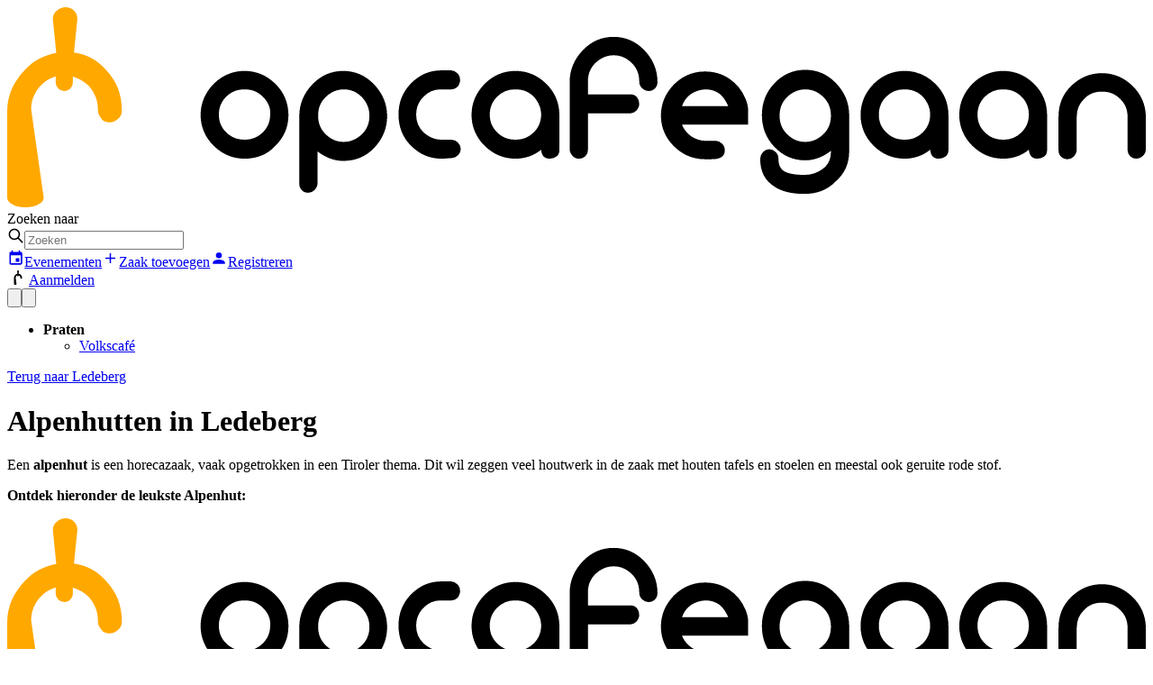

--- FILE ---
content_type: text/html; charset=utf-8
request_url: https://www.opcafegaan.be/ledeberg/category/alpenhut
body_size: 14526
content:
<!DOCTYPE html><html lang="nl"><head><meta charSet="utf-8"/><meta name="viewport" content="width=device-width,initial-scale=1"/><link rel="preload" as="image" href="/remix-public/images/verified/verified-banner_large.webp"/><link rel="preload" as="image" href="/remix-public/images/website/website_large.webp"/><link rel="preload" as="image" href="/remix-public/images/garcon/garcon-premium_large.webp"/><link rel="preconnect" href="https://fonts.googleapis.com"/><link rel="preconnect" href="https://fonts.gstatic.com" crossorigin=""/><link rel="canonical" href="https://www.opcafegaan.be/ledeberg/category/alpenhut"/><meta name="description" content="Van pint tot espresso martini. Jouw derde plek start hier"/><meta name="keywords" content="café,café&#x27;s,Vlaanderen,Op café gaan"/><meta name="author" content="info@opcafegaan.be"/><meta property="og:url" content="https://www.opcafegaan.be/ledeberg/category/alpenhut"/><meta property="og:type" content="website"/><meta property="og:title" content="Opcafegaan - Jouw derde plek start hier"/><meta property="og:description" content="Van pint tot espresso martini. Jouw derde plek start hier"/><title>Ledeberg — opcafegaan.be</title><meta property="og:type" content="website"/><meta property="og:title" content="Ledeberg — opcafegaan.be"/><meta property="og:description" content="Kom alles te weten over zaken in Ledeberg, waaronder openingsuren, contactinformatie, beoordelingen en voorzieningen."/><meta name="twitter:title" content="Ledeberg — opcafegaan.be"/><meta name="twitter:site" content="opcafegaan.be"/><meta name="twitter:description" content="Kom alles te weten over zaken in Ledeberg, waaronder openingsuren, contactinformatie, beoordelingen en voorzieningen."/><meta name="description" content="Kom alles te weten over zaken in Ledeberg, waaronder openingsuren, contactinformatie, beoordelingen en voorzieningen."/><title>Alpenhutten in Ledeberg</title><meta property="og:type" content="website"/><meta property="og:title" content="Alpenhutten in Ledeberg"/><meta property="og:description" content="Een alpenhut is een horecazaak, vaak opgetrokken in een Tiroler thema. Dit wil zeggen veel houtwerk in de zaak met houten tafels en stoelen en meestal ook geruite rode stof."/><meta name="twitter:title" content="Alpenhutten in Ledeberg"/><meta name="twitter:site" content="opcafegaan.be"/><meta name="twitter:description" content="Een alpenhut is een horecazaak, vaak opgetrokken in een Tiroler thema. Dit wil zeggen veel houtwerk in de zaak met houten tafels en stoelen en meestal ook geruite rode stof."/><meta name="description" content="Een alpenhut is een horecazaak, vaak opgetrokken in een Tiroler thema. Dit wil zeggen veel houtwerk in de zaak met houten tafels en stoelen en meestal ook geruite rode stof."/><link rel="modulepreload" href="/remix-build/assets/entry.client-Dpeotp6K.js"/><link rel="modulepreload" href="/remix-build/assets/chunk-OIYGIGL5-Dg5AMio9.js"/><link rel="modulepreload" href="/remix-build/assets/index-wiLFHC9n.js"/><link rel="modulepreload" href="/remix-build/assets/chunk-WY5IRSCW-D-XF92ua.js"/><link rel="modulepreload" href="/remix-build/assets/root-3aXGJnG6.js"/><link rel="modulepreload" href="/remix-build/assets/root-WzAZmr-P.js"/><link rel="modulepreload" href="/remix-build/assets/preload-helper-CQE1LDGj.js"/><link rel="modulepreload" href="/remix-build/assets/compiler-runtime-BIcOrnd9.js"/><link rel="modulepreload" href="/remix-build/assets/QueryClientProvider-CvJmZHsE.js"/><link rel="modulepreload" href="/remix-build/assets/index-Cff96xzZ.js"/><link rel="modulepreload" href="/remix-build/assets/use-auth-BgdH_4ny.js"/><link rel="modulepreload" href="/remix-build/assets/iconify-BAmSY-lT.js"/><link rel="modulepreload" href="/remix-build/assets/render-context-provider-BR_Ca3nb.js"/><link rel="modulepreload" href="/remix-build/assets/page-VOmpzDB3.js"/><link rel="modulepreload" href="/remix-build/assets/render-blocks-Hzye9rMa.js"/><link rel="modulepreload" href="/remix-build/assets/legacy-business-tags-CiIlITKv.js"/><link rel="modulepreload" href="/remix-build/assets/use-in-view-taglayer-B1hRoIA7.js"/><link rel="modulepreload" href="/remix-build/assets/use-business-DSd3Flge.js"/><link rel="modulepreload" href="/remix-build/assets/contact-form-DlohcAzj.js"/><link rel="modulepreload" href="/remix-build/assets/form-elements-VVv5K09T.js"/><link rel="modulepreload" href="/remix-build/assets/use-form-avtg-si5.js"/><link rel="modulepreload" href="/remix-build/assets/lead-form-TPEmyZQH.js"/><link rel="modulepreload" href="/remix-build/assets/use-legacy-verified-taglayer-DJPfmp9x.js"/><link rel="modulepreload" href="/remix-build/assets/image-uCGchlx4.js"/><link rel="modulepreload" href="/remix-build/assets/search-D4p8lnnI.js"/><link rel="modulepreload" href="/remix-build/assets/use-storyblok-BdyO5nuk.js"/><link rel="modulepreload" href="/remix-build/assets/proxy-Bx3RPTzo.js"/><link rel="modulepreload" href="/remix-build/assets/index-CiZBAiAU.js"/><link rel="modulepreload" href="/remix-build/assets/_opcafegaan-ZSPq1o-R.js"/><link rel="modulepreload" href="/remix-build/assets/_opcafegaan-CqMDvj7M.js"/><link rel="modulepreload" href="/remix-build/assets/OpcafegaanLogoDark-CmkkegRD.js"/><link rel="modulepreload" href="/remix-build/assets/component.search-autocomplete-mobile-DNCDhTNU.js"/><link rel="modulepreload" href="/remix-build/assets/_opcafegaan._place-CgNtK16o.js"/><link rel="modulepreload" href="/remix-build/assets/types-Bt7Rid83.js"/><link rel="modulepreload" href="/remix-build/assets/_opcafegaan._place.category._category._index-C6Ndgjjw.js"/><link rel="modulepreload" href="/remix-build/assets/legacy-business-line-DW4JqHvm.js"/><link rel="modulepreload" href="/remix-build/assets/pagination-CpK3WUD2.js"/><link href="https://fonts.googleapis.com/css2?family=Montserrat:ital,wght@0,100..900;1,100..900&amp;display=swap" rel="stylesheet"/><link rel="stylesheet" href="/remix-build/assets/search-9yF3ohxI.css"/><link rel="stylesheet" href="/remix-build/assets/index-8PI1NhcT.css"/><script> (function(w,d,s,l,i){w[l]=w[l]||[];w[l].push({'gtm.start':
                      new Date().getTime(),event:'gtm.js'});var f=d.getElementsByTagName(s)[0],
                      j=d.createElement(s),dl=l!='dataLayer'?'&l='+l:'';j.async=true;j.src=
                      'https://www.googletagmanager.com/gtm.js?id='+i+dl;f.parentNode.insertBefore(j,f);
                      })(window,document,'script','dataLayer','GTM-K59PVRV');</script></head><body class="antialiased flex flex-col min-h-screen"><noscript><iframe src="https://www.googletagmanager.com/ns.html?id=GTM-K59PVRV" height="0" width="0" style="display:none;visibility:hidden"></iframe></noscript><div class="grow md:flex flex-col"><div class="bg-none shrink-0"><header class="container sticky py-3 md:py-4 flex items-center gap-4 justify-between text-sm"><div class="inline-flex items-center gap-4 md:gap-6"><a href="/" class="py-1 inline-block"><svg xmlns="http://www.w3.org/2000/svg" fill="none" viewBox="0 0 74 13" class="w-[125px] sm:w-[150px]"><path fill="#FFA800" d="M0 6.754c0-1.053.445-1.96 1.15-2.687.592-.617 1.26-.944 2.038-1.09L2.966.764c0-.218.074-.4.26-.545C3.41.073 3.595 0 3.781 0c.222 0 .407.073.556.218a.731.731 0 0 1 .222.545L4.338 2.94a3.323 3.323 0 0 1 2.039 1.09c.741.762 1.075 1.634 1.075 2.687 0 .218-.074.4-.26.545a.763.763 0 0 1-.556.217c-.222 0-.408-.072-.519-.254a.815.815 0 0 1-.222-.58c0-.618-.223-1.126-.63-1.562a2.335 2.335 0 0 0-1.001-.581v.4c0 .29-.26.544-.557.544a.564.564 0 0 1-.556-.545v-.4c-.37.11-.667.291-.964.582-.407.436-.63.944-.63 1.561l.816 5.738c0 .327-.52.617-1.187.617S0 12.71 0 12.383V6.754Z"></path><path fill="#000" d="M33.033 4.14c-.779 0-1.446.29-2.002.835-.556.58-.853 1.234-.853 2.033 0 .763.297 1.453.853 1.998.556.544 1.223.835 2.002.835.593 0 1.186-.182 1.668-.581.037.4.223.58.556.58a.722.722 0 0 0 .445-.144c.111-.073.186-.218.186-.4V7.008c0-.799-.297-1.488-.853-2.033-.556-.545-1.224-.835-2.002-.835Zm1.186 3.994a1.64 1.64 0 0 1-1.186.472c-.482 0-.853-.145-1.187-.472-.333-.327-.482-.69-.482-1.162 0-.436.149-.835.482-1.162a1.64 1.64 0 0 1 1.187-.472c.482 0 .852.145 1.186.472.297.327.482.726.482 1.162 0 .436-.148.835-.482 1.162Zm-5.338.472h-.668c-.445 0-.816-.181-1.15-.472a1.573 1.573 0 0 1-.481-1.162c0-.436.148-.835.482-1.162a1.558 1.558 0 0 1 1.15-.472h.667a.6.6 0 0 0 .407-.182c.075-.145.149-.254.149-.435a.595.595 0 0 0-.186-.436.601.601 0 0 0-.408-.182h-.63c-.778 0-1.409.29-1.965.836-.556.58-.815 1.234-.815 2.033 0 .799.26 1.489.815 2.034.556.544 1.187.835 1.965.835.26 0 .482-.037.668-.037a.6.6 0 0 0 .407-.181.595.595 0 0 0 .186-.436.578.578 0 0 0-.186-.4.6.6 0 0 0-.407-.18ZM39.41 1.925c-.779 0-1.446.29-2.002.871-.556.581-.853 1.271-.853 2.07v4.357c0 .182.074.29.185.436.111.11.223.182.408.182a.565.565 0 0 0 .408-.145.595.595 0 0 0 .185-.436V6.9h2.744a.6.6 0 0 0 .407-.182c.112-.145.186-.254.186-.436a.688.688 0 0 0-.148-.436.536.536 0 0 0-.408-.181h-2.78V4.83c0-.472.148-.872.481-1.199.334-.327.742-.508 1.187-.508.482 0 .852.181 1.186.508.334.327.482.727.482 1.199 0 .181.074.326.185.435a.6.6 0 0 0 .408.182.564.564 0 0 0 .408-.145.595.595 0 0 0 .185-.436c0-.799-.296-1.489-.852-2.07-.556-.58-1.224-.871-2.002-.871Zm8.75 4.83c0-.291-.075-.582-.186-.836a2.901 2.901 0 0 0-1.038-1.271c-.482-.327-1.001-.472-1.595-.472-.778 0-1.446.29-2.002.835-.556.581-.852 1.235-.852 2.034 0 .762.296 1.452.852 1.997.556.545 1.224.835 2.002.835.445 0 .705 0 .816-.036.334-.073.482-.254.482-.545a.595.595 0 0 0-.185-.436.601.601 0 0 0-.408-.181h-.667c-.334 0-.63-.11-.927-.29-.26-.219-.482-.437-.593-.763h4.3v-.872Zm-4.301-.328c.11-.326.296-.58.593-.799.296-.181.63-.29.964-.29.333 0 .63.109.89.29.259.218.407.473.556.8h-3.004ZM17.425 4.975c-.556-.545-1.223-.835-2.002-.835-.778 0-1.446.29-2.002.835-.556.58-.853 1.234-.853 2.033 0 .763.297 1.453.853 1.998.556.544 1.224.835 2.002.835.779 0 1.483-.254 2.002-.835.556-.545.853-1.199.853-1.998 0-.799-.297-1.488-.853-2.033Zm-.816 3.16a1.64 1.64 0 0 1-1.186.471c-.482 0-.853-.145-1.186-.472-.334-.327-.482-.69-.482-1.162 0-.436.148-.835.482-1.162a1.64 1.64 0 0 1 1.186-.472c.482 0 .853.145 1.186.472.334.327.52.726.482 1.162 0 .436-.148.835-.482 1.162Zm7.23-3.124c-.556-.58-1.223-.871-2.002-.871-.779 0-1.446.29-2.002.871-.556.581-.853 1.271-.853 2.07v4.394c0 .181.074.327.186.436.11.109.26.145.407.145a.601.601 0 0 0 .408-.182c.111-.145.186-.254.186-.436v-2.07c.519.4 1.075.618 1.668.618.816 0 1.483-.29 2.002-.835.556-.581.853-1.271.853-2.07 0-.799-.297-1.489-.853-2.07Zm-.779 3.232c-.333.327-.741.508-1.186.508-.482 0-.853-.181-1.186-.508-.334-.327-.482-.726-.482-1.198s.148-.872.482-1.199c.333-.326.741-.508 1.186-.508.482 0 .853.182 1.186.508.297.327.482.727.482 1.199 0 .472-.148.871-.482 1.198ZM53.87 4.939c-.556-.581-1.224-.872-2.002-.872-.779 0-1.446.29-2.002.872-.556.58-.816 1.27-.816 2.07 0 .798.26 1.488.816 2.07.556.58 1.223.87 2.002.87.593 0 1.15-.217 1.668-.617v.073c0 .472-.185.835-.519 1.09a1.97 1.97 0 0 1-1.223.399c-.556 0-.927-.073-1.187-.182-.333-.145-.482-.435-.482-.871a.595.595 0 0 0-.185-.436.6.6 0 0 0-.408-.182.6.6 0 0 0-.407.182.663.663 0 0 0-.186.436c0 .835.297 1.416.927 1.815.482.327 1.15.473 1.928.473s1.483-.218 2.039-.8c.593-.508.89-1.161.89-1.96v-2.36c0-.8-.297-1.49-.853-2.07Zm-.816 3.304c-.333.327-.741.508-1.186.508-.482 0-.853-.181-1.186-.508-.334-.327-.482-.726-.482-1.198s.148-.872.482-1.199c.333-.326.741-.508 1.186-.508.482 0 .853.182 1.186.508.334.327.482.727.482 1.199 0 .472-.148.871-.482 1.198Zm7.267-3.268c-.556-.545-1.224-.835-2.002-.835-.779 0-1.446.29-2.002.835-.556.58-.853 1.234-.853 2.033 0 .763.297 1.453.853 1.998.556.544 1.223.835 2.002.835.593 0 1.186-.182 1.668-.581.037.4.223.58.556.58a.722.722 0 0 0 .445-.144c.111-.073.186-.218.186-.4V7.008c0-.799-.297-1.488-.853-2.033Zm-.816 3.16a1.64 1.64 0 0 1-1.186.471c-.482 0-.853-.145-1.186-.472-.334-.327-.482-.69-.482-1.162 0-.436.148-.835.482-1.162a1.64 1.64 0 0 1 1.186-.472c.482 0 .853.145 1.186.472.297.327.482.726.482 1.162 0 .436-.148.835-.482 1.162Zm7.23-3.16c-.556-.545-1.224-.835-2.002-.835-.779 0-1.446.29-2.002.835-.556.58-.853 1.234-.853 2.033 0 .763.297 1.453.853 1.998.556.544 1.223.835 2.002.835.593 0 1.186-.182 1.668-.581.037.4.222.58.556.58a.722.722 0 0 0 .445-.144c.111-.073.185-.218.185-.4V7.008c0-.799-.296-1.488-.852-2.033Zm-.816 3.16a1.64 1.64 0 0 1-1.186.471c-.482 0-.853-.145-1.187-.472-.333-.327-.482-.69-.482-1.162 0-.436.149-.835.482-1.162a1.64 1.64 0 0 1 1.187-.472c.482 0 .852.145 1.186.472.334.327.482.726.482 1.162 0 .436-.148.835-.482 1.162Zm7.897 1.524a.6.6 0 0 1-.408.182.564.564 0 0 1-.593-.545V7.117c0-.472-.148-.835-.482-1.162-.334-.327-.704-.472-1.186-.472-.445 0-.853.145-1.15.472a1.573 1.573 0 0 0-.482 1.162V9.26c0 .145-.074.29-.185.436a.6.6 0 0 1-.408.181.565.565 0 0 1-.408-.145.595.595 0 0 1-.185-.436V7.117c0-.799.26-1.452.816-1.997.556-.545 1.223-.835 2.001-.835.78 0 1.446.29 2.002.835.557.545.853 1.235.853 1.997V9.26c0 .145-.074.29-.185.4Z"></path></svg></a></div><div class="hidden md:flex items-center gap-4 mx-auto max-w-[1000px] @container w-full justify-center"><label for="keyword" class="font-normal mb-0 hidden @[900px]:block">Zoeken naar</label><form class="grow max-w-[500px]" data-discover="true" action="/zoeken" method="get"><template data-react-aria-hidden="true"><div class="outline-blue-500/50 dark:outline-blue-500 forced-colors:outline-[Highlight] outline-offset-3 dark:bg-black/40 border-0 min-h-9 group [&amp;_svg]:shrink-0 forced-colors:bg-[Field] overflow-hidden dark:ring-white/10 forced-colors:border-[ButtonBorder] outline-0 relative bg-white flex focus-within:ring-2 focus-within:ring-black/10 justify-between items-center gap-2 ring-2 ring-black/10 rounded w-full" data-rac="" role="group"><svg class="size-[1.3em] shrink-0 ml-[.9em] absolute left-0" viewBox="0 0 24 24" width="1.2em" height="1.2em"><path fill="none" stroke="currentColor" stroke-linecap="round" stroke-linejoin="round" stroke-width="2" d="M3 10a7 7 0 1 0 14 0a7 7 0 1 0-14 0m18 11l-6-6"></path></svg></div></template><div class="react-aria-ComboBox" data-rac=""><div class="outline-blue-500/50 dark:outline-blue-500 forced-colors:outline-[Highlight] outline-offset-3 dark:bg-black/40 border-0 min-h-9 group [&amp;_svg]:shrink-0 forced-colors:bg-[Field] overflow-hidden dark:ring-white/10 forced-colors:border-[ButtonBorder] outline-0 relative bg-white flex focus-within:ring-2 focus-within:ring-black/10 justify-between items-center gap-2 ring-2 ring-black/10 rounded w-full" data-rac="" role="group"><svg class="size-[1.3em] shrink-0 ml-[.9em] absolute left-0" viewBox="0 0 24 24" width="1.2em" height="1.2em"><path fill="none" stroke="currentColor" stroke-linecap="round" stroke-linejoin="round" stroke-width="2" d="M3 10a7 7 0 1 0 14 0a7 7 0 1 0-14 0m18 11l-6-6"></path></svg><input aria-label="Search" type="text" aria-autocomplete="list" autoComplete="off" placeholder="Zoeken" autoCorrect="off" spellCheck="false" tabindex="0" id="react-aria-_R_1cjh75H3_" aria-describedby="react-aria-_R_1cjh75H6_ react-aria-_R_1cjh75H7_" role="combobox" aria-expanded="false" class="text-sm pb-0.5 border-0 h-full ring-0 outline-0 text-gray-800 dark:text-zinc-200 disabled:text-gray-200 dark:disabled:text-zinc-600 w-full grow m-0 px-2 pl-[3em]" data-rac="" name="query" value=""/></div></div></form></div><div class="flex items-center gap-2 shrink-0"><div class="hidden ml-auto md:flex gap-3 shrink-0"><span class="flex gap-5 mr-5"><a class="hidden lg:inline-flex items-center gap-1" href="/evenementen" data-discover="true"><svg class="w-5 h-5" viewBox="0 0 24 24" width="1.2em" height="1.2em"><path fill="currentColor" d="M19 19H5V8h14m-3-7v2H8V1H6v2H5c-1.11 0-2 .89-2 2v14a2 2 0 0 0 2 2h14a2 2 0 0 0 2-2V5a2 2 0 0 0-2-2h-1V1m-1 11h-5v5h5z"></path></svg>Evenementen</a><a href="/account/zaak-toevoegen?referrer=/ledeberg/category/alpenhut" class="inline-flex items-center gap-1" rel="nofollow"><svg class="w-5 h-5" viewBox="0 0 24 24" width="1.2em" height="1.2em"><path fill="currentColor" d="M19 13h-6v6h-2v-6H5v-2h6V5h2v6h6z"></path></svg>Zaak toevoegen</a></span><a href="/account/registreren?referrer=/ledeberg/category/alpenhut" class="btn btn-md btn-opcafegaan-primary md:btn-icon" rel="nofollow"><svg class="w-5 h-5" viewBox="0 0 24 24" width="1.2em" height="1.2em"><path fill="currentColor" d="M12 4a4 4 0 0 1 4 4a4 4 0 0 1-4 4a4 4 0 0 1-4-4a4 4 0 0 1 4-4m0 10c4.42 0 8 1.79 8 4v2H4v-2c0-2.21 3.58-4 8-4"></path></svg><span class="hidden lg:inline">Registreren</span></a></div><div class="hidden md:block"><a class="btn btn-icon btn-md btn-flat btn-border gap-2 w-full" href="/account/aanmelden"><svg xmlns="http://www.w3.org/2000/svg" width="24px" height="16" fill="none" viewBox="0 0 9 16"><path fill="#000" d="M.008 8.313c0-1.34.537-2.414 1.386-3.307.715-.76 1.52-1.162 2.458-1.341L3.584.939c0-.269.09-.492.313-.67.223-.18.447-.269.67-.269a.91.91 0 0 1 .67.268.91.91 0 0 1 .269.67L5.237 3.62a3.982 3.982 0 0 1 2.459 1.34c.893.94 1.296 2.012 1.296 3.308 0 .268-.09.492-.313.67a.91.91 0 0 1-.67.269c-.269 0-.492-.09-.626-.313-.18-.179-.268-.447-.268-.715 0-.76-.269-1.386-.76-1.922a2.801 2.801 0 0 0-1.207-.715v.492c0 .357-.313.67-.67.67a.687.687 0 0 1-.67-.67v-.492c-.448.134-.805.357-1.163.715-.357.402-.625.85-.715 1.385a2.996 2.996 0 0 0 0 .894l.939 6.704c0 .402-.626.76-1.43.76-.805 0-1.43-.357-1.43-.76V8.313Z"></path></svg>Aanmelden</a></div></div><!--$--><!--/$--></header></div><div class="flex gap-2 items-center top-2 right-4 md:hidden! z-10 sticky float-right max-w-max ml-auto mt-[-47px]"><button class="btn btn-neutral btn-icon ml-auto" data-rac="" type="button" tabindex="0" aria-expanded="false" id="react-aria-_R_1dh75H1_" data-react-aria-pressable="true"><svg xmlns="http://www.w3.org/2000/svg" viewBox="0 0 20 20" fill="currentColor" aria-hidden="true" data-slot="icon" class="w-5 h-5"><path fill-rule="evenodd" d="M9 3.5a5.5 5.5 0 1 0 0 11 5.5 5.5 0 0 0 0-11ZM2 9a7 7 0 1 1 12.452 4.391l3.328 3.329a.75.75 0 1 1-1.06 1.06l-3.329-3.328A7 7 0 0 1 2 9Z" clip-rule="evenodd"></path></svg></button><button class="btn btn-opcafegaan-primary btn-icon" title="Menu"><svg xmlns="http://www.w3.org/2000/svg" viewBox="0 0 20 20" fill="currentColor" aria-hidden="true" data-slot="icon" class="w-5 h-5"><path fill-rule="evenodd" d="M2 4.75A.75.75 0 0 1 2.75 4h14.5a.75.75 0 0 1 0 1.5H2.75A.75.75 0 0 1 2 4.75ZM2 10a.75.75 0 0 1 .75-.75h14.5a.75.75 0 0 1 0 1.5H2.75A.75.75 0 0 1 2 10Zm0 5.25a.75.75 0 0 1 .75-.75h14.5a.75.75 0 0 1 0 1.5H2.75a.75.75 0 0 1-.75-.75Z" clip-rule="evenodd"></path></svg></button></div><div class="page-wrapper container container-xl relative"><div class="grid md:grid-cols-12 items-start"><ul class="col-span-3 gap-4 hidden md:grid"><li><strong>Praten</strong><ul><li><a class="underline" href="/ledeberg/category/volkscafe" data-discover="true">Volkscafé</a></li></ul></li></ul><div class="col-span-9 grid gap-4"><div data-ad="true" class="overflow-hidden ads ad banner_ad ads-container md:bg-linear-to-br from-neutral-100 to-white rounded mb-4" style="max-width:100%"><ins class="adsbygoogle m-2 flex justify-center bg-transparent rounded w-full" data-ad-client="ca-pub-1820781848675897" data-ad-format="horizontal" data-ad-slot="1994895990" data-full-width-responsive="false" style="height:90px;max-width:100%"></ins></div><div class="@container"><a class="inline-flex items-baseline gap-1 relative" href="/ledeberg" data-discover="true"><span></span>Terug naar<!-- --> <!-- -->Ledeberg</a><h1 class="mb-4">Alpenhutten in Ledeberg</h1><div class="prose mb-10 max-w-[100ch]"><p>Een <strong>alpenhut </strong>is een horecazaak, vaak opgetrokken in een Tiroler thema. Dit wil zeggen veel houtwerk in de zaak met houten tafels en stoelen en meestal ook geruite rode stof.&nbsp;</p><p><strong>Ontdek hieronder de leukste Alpenhut:</strong></p></div><div class="grid  @[700px]:grid-cols-2 gap-2"></div></div></div></div></div><footer class="bg-neutral-100 pt-12 pb-4 md:pb-20 md:pt-20 rounded-b-lg mt-auto"><div class="container container-md"><a href="/" class="mb-3 inline-block md:hidden"><svg xmlns="http://www.w3.org/2000/svg" fill="none" viewBox="0 0 74 13" class="w-[120px]"><path fill="#FFA800" d="M0 6.754c0-1.053.445-1.96 1.15-2.687.592-.617 1.26-.944 2.038-1.09L2.966.764c0-.218.074-.4.26-.545C3.41.073 3.595 0 3.781 0c.222 0 .407.073.556.218a.731.731 0 0 1 .222.545L4.338 2.94a3.323 3.323 0 0 1 2.039 1.09c.741.762 1.075 1.634 1.075 2.687 0 .218-.074.4-.26.545a.763.763 0 0 1-.556.217c-.222 0-.408-.072-.519-.254a.815.815 0 0 1-.222-.58c0-.618-.223-1.126-.63-1.562a2.335 2.335 0 0 0-1.001-.581v.4c0 .29-.26.544-.557.544a.564.564 0 0 1-.556-.545v-.4c-.37.11-.667.291-.964.582-.407.436-.63.944-.63 1.561l.816 5.738c0 .327-.52.617-1.187.617S0 12.71 0 12.383V6.754Z"></path><path fill="#000" d="M33.033 4.14c-.779 0-1.446.29-2.002.835-.556.58-.853 1.234-.853 2.033 0 .763.297 1.453.853 1.998.556.544 1.223.835 2.002.835.593 0 1.186-.182 1.668-.581.037.4.223.58.556.58a.722.722 0 0 0 .445-.144c.111-.073.186-.218.186-.4V7.008c0-.799-.297-1.488-.853-2.033-.556-.545-1.224-.835-2.002-.835Zm1.186 3.994a1.64 1.64 0 0 1-1.186.472c-.482 0-.853-.145-1.187-.472-.333-.327-.482-.69-.482-1.162 0-.436.149-.835.482-1.162a1.64 1.64 0 0 1 1.187-.472c.482 0 .852.145 1.186.472.297.327.482.726.482 1.162 0 .436-.148.835-.482 1.162Zm-5.338.472h-.668c-.445 0-.816-.181-1.15-.472a1.573 1.573 0 0 1-.481-1.162c0-.436.148-.835.482-1.162a1.558 1.558 0 0 1 1.15-.472h.667a.6.6 0 0 0 .407-.182c.075-.145.149-.254.149-.435a.595.595 0 0 0-.186-.436.601.601 0 0 0-.408-.182h-.63c-.778 0-1.409.29-1.965.836-.556.58-.815 1.234-.815 2.033 0 .799.26 1.489.815 2.034.556.544 1.187.835 1.965.835.26 0 .482-.037.668-.037a.6.6 0 0 0 .407-.181.595.595 0 0 0 .186-.436.578.578 0 0 0-.186-.4.6.6 0 0 0-.407-.18ZM39.41 1.925c-.779 0-1.446.29-2.002.871-.556.581-.853 1.271-.853 2.07v4.357c0 .182.074.29.185.436.111.11.223.182.408.182a.565.565 0 0 0 .408-.145.595.595 0 0 0 .185-.436V6.9h2.744a.6.6 0 0 0 .407-.182c.112-.145.186-.254.186-.436a.688.688 0 0 0-.148-.436.536.536 0 0 0-.408-.181h-2.78V4.83c0-.472.148-.872.481-1.199.334-.327.742-.508 1.187-.508.482 0 .852.181 1.186.508.334.327.482.727.482 1.199 0 .181.074.326.185.435a.6.6 0 0 0 .408.182.564.564 0 0 0 .408-.145.595.595 0 0 0 .185-.436c0-.799-.296-1.489-.852-2.07-.556-.58-1.224-.871-2.002-.871Zm8.75 4.83c0-.291-.075-.582-.186-.836a2.901 2.901 0 0 0-1.038-1.271c-.482-.327-1.001-.472-1.595-.472-.778 0-1.446.29-2.002.835-.556.581-.852 1.235-.852 2.034 0 .762.296 1.452.852 1.997.556.545 1.224.835 2.002.835.445 0 .705 0 .816-.036.334-.073.482-.254.482-.545a.595.595 0 0 0-.185-.436.601.601 0 0 0-.408-.181h-.667c-.334 0-.63-.11-.927-.29-.26-.219-.482-.437-.593-.763h4.3v-.872Zm-4.301-.328c.11-.326.296-.58.593-.799.296-.181.63-.29.964-.29.333 0 .63.109.89.29.259.218.407.473.556.8h-3.004ZM17.425 4.975c-.556-.545-1.223-.835-2.002-.835-.778 0-1.446.29-2.002.835-.556.58-.853 1.234-.853 2.033 0 .763.297 1.453.853 1.998.556.544 1.224.835 2.002.835.779 0 1.483-.254 2.002-.835.556-.545.853-1.199.853-1.998 0-.799-.297-1.488-.853-2.033Zm-.816 3.16a1.64 1.64 0 0 1-1.186.471c-.482 0-.853-.145-1.186-.472-.334-.327-.482-.69-.482-1.162 0-.436.148-.835.482-1.162a1.64 1.64 0 0 1 1.186-.472c.482 0 .853.145 1.186.472.334.327.52.726.482 1.162 0 .436-.148.835-.482 1.162Zm7.23-3.124c-.556-.58-1.223-.871-2.002-.871-.779 0-1.446.29-2.002.871-.556.581-.853 1.271-.853 2.07v4.394c0 .181.074.327.186.436.11.109.26.145.407.145a.601.601 0 0 0 .408-.182c.111-.145.186-.254.186-.436v-2.07c.519.4 1.075.618 1.668.618.816 0 1.483-.29 2.002-.835.556-.581.853-1.271.853-2.07 0-.799-.297-1.489-.853-2.07Zm-.779 3.232c-.333.327-.741.508-1.186.508-.482 0-.853-.181-1.186-.508-.334-.327-.482-.726-.482-1.198s.148-.872.482-1.199c.333-.326.741-.508 1.186-.508.482 0 .853.182 1.186.508.297.327.482.727.482 1.199 0 .472-.148.871-.482 1.198ZM53.87 4.939c-.556-.581-1.224-.872-2.002-.872-.779 0-1.446.29-2.002.872-.556.58-.816 1.27-.816 2.07 0 .798.26 1.488.816 2.07.556.58 1.223.87 2.002.87.593 0 1.15-.217 1.668-.617v.073c0 .472-.185.835-.519 1.09a1.97 1.97 0 0 1-1.223.399c-.556 0-.927-.073-1.187-.182-.333-.145-.482-.435-.482-.871a.595.595 0 0 0-.185-.436.6.6 0 0 0-.408-.182.6.6 0 0 0-.407.182.663.663 0 0 0-.186.436c0 .835.297 1.416.927 1.815.482.327 1.15.473 1.928.473s1.483-.218 2.039-.8c.593-.508.89-1.161.89-1.96v-2.36c0-.8-.297-1.49-.853-2.07Zm-.816 3.304c-.333.327-.741.508-1.186.508-.482 0-.853-.181-1.186-.508-.334-.327-.482-.726-.482-1.198s.148-.872.482-1.199c.333-.326.741-.508 1.186-.508.482 0 .853.182 1.186.508.334.327.482.727.482 1.199 0 .472-.148.871-.482 1.198Zm7.267-3.268c-.556-.545-1.224-.835-2.002-.835-.779 0-1.446.29-2.002.835-.556.58-.853 1.234-.853 2.033 0 .763.297 1.453.853 1.998.556.544 1.223.835 2.002.835.593 0 1.186-.182 1.668-.581.037.4.223.58.556.58a.722.722 0 0 0 .445-.144c.111-.073.186-.218.186-.4V7.008c0-.799-.297-1.488-.853-2.033Zm-.816 3.16a1.64 1.64 0 0 1-1.186.471c-.482 0-.853-.145-1.186-.472-.334-.327-.482-.69-.482-1.162 0-.436.148-.835.482-1.162a1.64 1.64 0 0 1 1.186-.472c.482 0 .853.145 1.186.472.297.327.482.726.482 1.162 0 .436-.148.835-.482 1.162Zm7.23-3.16c-.556-.545-1.224-.835-2.002-.835-.779 0-1.446.29-2.002.835-.556.58-.853 1.234-.853 2.033 0 .763.297 1.453.853 1.998.556.544 1.223.835 2.002.835.593 0 1.186-.182 1.668-.581.037.4.222.58.556.58a.722.722 0 0 0 .445-.144c.111-.073.185-.218.185-.4V7.008c0-.799-.296-1.488-.852-2.033Zm-.816 3.16a1.64 1.64 0 0 1-1.186.471c-.482 0-.853-.145-1.187-.472-.333-.327-.482-.69-.482-1.162 0-.436.149-.835.482-1.162a1.64 1.64 0 0 1 1.187-.472c.482 0 .852.145 1.186.472.334.327.482.726.482 1.162 0 .436-.148.835-.482 1.162Zm7.897 1.524a.6.6 0 0 1-.408.182.564.564 0 0 1-.593-.545V7.117c0-.472-.148-.835-.482-1.162-.334-.327-.704-.472-1.186-.472-.445 0-.853.145-1.15.472a1.573 1.573 0 0 0-.482 1.162V9.26c0 .145-.074.29-.185.436a.6.6 0 0 1-.408.181.565.565 0 0 1-.408-.145.595.595 0 0 1-.185-.436V7.117c0-.799.26-1.452.816-1.997.556-.545 1.223-.835 2.001-.835.78 0 1.446.29 2.002.835.557.545.853 1.235.853 1.997V9.26c0 .145-.074.29-.185.4Z"></path></svg></a><div class="grid gap-5 md:gap-20 md:grid-cols-3"><div class=""><ul><li class="border-b border-black/10 last:border-0"><a href="/blog" class="py-2 inline-block">Blog</a></li><li class="border-b border-black/10 last:border-0"><a class="py-2 inline-block" href="/over-ons" data-discover="true">Over ons</a></li><li class="border-b border-black/10 last:border-0"><a class="py-2 inline-block" href="/contacteer-opcafegaan" data-discover="true">Contacteer opcafegaan.be</a></li><li class="border-b border-black/10 last:border-0"><a class="py-2 inline-block" href="/algemene-voorwaarden" data-discover="true">Algemene voorwaarden</a></li><li class="border-b border-black/10 last:border-0"><a class="py-2 inline-block" href="/privacybeleid" data-discover="true">Privacybeleid</a></li><li class="border-b border-black/10 last:border-0"><a class="py-2 inline-block" href="/cookiebeleid" data-discover="true">Cookiebeleid</a></li><li class="border-b border-black/10 last:border-0"><a class="py-2 inline-block" href="/disclaimer" data-discover="true">Disclaimer</a></li><li class="border-b border-black/10 last:border-0"><a href="https://www.linkedin.com/company/opcafegaan-be/" class="py-2 inline-block">Volg ons op Linkedin</a></li><li class="border-b border-black/10 last:border-0"><a href="https://www.instagram.com/opcafegaan.be/" class="py-2 inline-block">Volg ons op Instagram</a></li><li class="border-b border-black/10 last:border-0"><a href="https://m.facebook.com/opcafegaan" class="py-2 inline-block">Volg ons op Facebook</a></li></ul></div><div class="max-md:-order-1"><ul><li class="mb-1 last:mb-0"><a href="/account/zaak-toevoegen" class=" btn btn-opcafegaan-primary w-full">Zaak toevoegen</a></li><li class="mb-1 last:mb-0"><a href="/word-peter-of-meter-van-jouw-stamcafe" class=" btn btn-opcafegaan-secondary w-full">Steun je stamcafé</a></li><li class="mb-1 last:mb-0"><a href="/qr-code-menukaart" class=" btn btn-white btn-flat w-full">QR-code menukaart</a></li><li class="mb-1 last:mb-0"><a href="/evenementen" class=" btn btn-white btn-flat w-full">Evenement toevoegen</a></li><li class="mb-1 last:mb-0"><a class=" btn btn-white btn-flat w-full" href="/onze-diensten" data-discover="true">Onze diensten</a></li><li class="mb-1 last:mb-0"><a href="https://www.opcafegaan.be/blog/horeca-ondernemers" class=" btn btn-white btn-flat w-full">Ondernemers Blog</a></li><li class="mb-1 last:mb-0"><a class=" btn btn-white btn-flat w-full" href="/jobs" data-discover="true">Jobs</a></li><li class="mb-1 last:mb-0"><a class=" btn btn-white btn-flat w-full" href="/contacteer-de-horeca-redactie" data-discover="true">Tip de redactie</a></li></ul></div><div class="md:max-w-[300px] flex flex-col grow"><div class="grow flex flex-col"><div class="grid gap-1"><a href="/verified" class="bg-neutral-100 rounded overflow-hidden"><img src="/remix-public/images/verified/verified-banner_large.webp" class="mx-auto w-full" alt="Verified, verhoogt jouw online zichtbaarheid én trekt meer klanten aan." style="max-width:500px"/></a><a href="/premium-horecawebsite" class="bg-neutral-100 rounded overflow-hidden"><img src="/remix-public/images/website/website_large.webp" class="mx-auto w-full" alt="Schenk je horecazaak een Premium website!" style="max-width:500px"/></a><a href="/garcon-premium-qr-menukaart" class="bg-neutral-100 rounded overflow-hidden"><img src="/remix-public/images/garcon/garcon-premium_large.webp" class="mx-auto w-full" alt="Maak indruk op je klanten met Garcon Premium" style="max-width:500px"/></a></div></div></div></div><hr class="mt-10 mb-4"/><div><p class="text-neutral-500 text-sm">© opcafegaan.be <!-- -->2026</p></div></div></footer></div><!--$--><!--/$--><script>((storageKey2, restoreKey) => {
    if (!window.history.state || !window.history.state.key) {
      let key = Math.random().toString(32).slice(2);
      window.history.replaceState({ key }, "");
    }
    try {
      let positions = JSON.parse(sessionStorage.getItem(storageKey2) || "{}");
      let storedY = positions[restoreKey || window.history.state.key];
      if (typeof storedY === "number") {
        window.scrollTo(0, storedY);
      }
    } catch (error) {
      console.error(error);
      sessionStorage.removeItem(storageKey2);
    }
  })("react-router-scroll-positions", null)</script><script>window.__reactRouterContext = {"basename":"/","future":{"v8_middleware":true,"unstable_optimizeDeps":false,"unstable_splitRouteModules":false,"unstable_subResourceIntegrity":false,"unstable_viteEnvironmentApi":false},"routeDiscovery":{"mode":"lazy","manifestPath":"/__manifest"},"ssr":true,"isSpaMode":false};window.__reactRouterContext.stream = new ReadableStream({start(controller){window.__reactRouterContext.streamController = controller;}}).pipeThrough(new TextEncoderStream());</script><script type="module" async="">;
import * as route0 from "/remix-build/assets/root-3aXGJnG6.js";
import * as route1 from "/remix-build/assets/_opcafegaan-ZSPq1o-R.js";
import * as route2 from "/remix-build/assets/_opcafegaan._place-CgNtK16o.js";
import * as route3 from "/remix-build/assets/_opcafegaan._place.category._category._index-C6Ndgjjw.js";
  window.__reactRouterManifest = {
  "entry": {
    "module": "/remix-build/assets/entry.client-Dpeotp6K.js",
    "imports": [
      "/remix-build/assets/chunk-OIYGIGL5-Dg5AMio9.js",
      "/remix-build/assets/index-wiLFHC9n.js",
      "/remix-build/assets/chunk-WY5IRSCW-D-XF92ua.js"
    ],
    "css": []
  },
  "routes": {
    "root": {
      "id": "root",
      "path": "",
      "hasAction": false,
      "hasLoader": true,
      "hasClientAction": false,
      "hasClientLoader": false,
      "hasClientMiddleware": false,
      "hasErrorBoundary": true,
      "module": "/remix-build/assets/root-3aXGJnG6.js",
      "imports": [
        "/remix-build/assets/chunk-OIYGIGL5-Dg5AMio9.js",
        "/remix-build/assets/index-wiLFHC9n.js",
        "/remix-build/assets/chunk-WY5IRSCW-D-XF92ua.js",
        "/remix-build/assets/root-WzAZmr-P.js",
        "/remix-build/assets/preload-helper-CQE1LDGj.js",
        "/remix-build/assets/compiler-runtime-BIcOrnd9.js",
        "/remix-build/assets/QueryClientProvider-CvJmZHsE.js",
        "/remix-build/assets/index-Cff96xzZ.js",
        "/remix-build/assets/use-auth-BgdH_4ny.js",
        "/remix-build/assets/iconify-BAmSY-lT.js",
        "/remix-build/assets/render-context-provider-BR_Ca3nb.js",
        "/remix-build/assets/page-VOmpzDB3.js",
        "/remix-build/assets/render-blocks-Hzye9rMa.js",
        "/remix-build/assets/legacy-business-tags-CiIlITKv.js",
        "/remix-build/assets/use-in-view-taglayer-B1hRoIA7.js",
        "/remix-build/assets/use-business-DSd3Flge.js",
        "/remix-build/assets/contact-form-DlohcAzj.js",
        "/remix-build/assets/form-elements-VVv5K09T.js",
        "/remix-build/assets/use-form-avtg-si5.js",
        "/remix-build/assets/lead-form-TPEmyZQH.js",
        "/remix-build/assets/use-legacy-verified-taglayer-DJPfmp9x.js",
        "/remix-build/assets/image-uCGchlx4.js",
        "/remix-build/assets/search-D4p8lnnI.js",
        "/remix-build/assets/use-storyblok-BdyO5nuk.js",
        "/remix-build/assets/proxy-Bx3RPTzo.js",
        "/remix-build/assets/index-CiZBAiAU.js"
      ],
      "css": [
        "/remix-build/assets/search-9yF3ohxI.css"
      ]
    },
    "routes/_opcafegaan": {
      "id": "routes/_opcafegaan",
      "parentId": "root",
      "hasAction": false,
      "hasLoader": true,
      "hasClientAction": false,
      "hasClientLoader": false,
      "hasClientMiddleware": false,
      "hasErrorBoundary": true,
      "module": "/remix-build/assets/_opcafegaan-ZSPq1o-R.js",
      "imports": [
        "/remix-build/assets/_opcafegaan-CqMDvj7M.js",
        "/remix-build/assets/chunk-OIYGIGL5-Dg5AMio9.js",
        "/remix-build/assets/compiler-runtime-BIcOrnd9.js",
        "/remix-build/assets/legacy-business-tags-CiIlITKv.js",
        "/remix-build/assets/use-in-view-taglayer-B1hRoIA7.js",
        "/remix-build/assets/iconify-BAmSY-lT.js",
        "/remix-build/assets/use-business-DSd3Flge.js",
        "/remix-build/assets/OpcafegaanLogoDark-CmkkegRD.js",
        "/remix-build/assets/render-blocks-Hzye9rMa.js",
        "/remix-build/assets/contact-form-DlohcAzj.js",
        "/remix-build/assets/form-elements-VVv5K09T.js",
        "/remix-build/assets/use-form-avtg-si5.js",
        "/remix-build/assets/lead-form-TPEmyZQH.js",
        "/remix-build/assets/use-legacy-verified-taglayer-DJPfmp9x.js",
        "/remix-build/assets/image-uCGchlx4.js",
        "/remix-build/assets/search-D4p8lnnI.js",
        "/remix-build/assets/index-wiLFHC9n.js",
        "/remix-build/assets/chunk-WY5IRSCW-D-XF92ua.js",
        "/remix-build/assets/index-Cff96xzZ.js",
        "/remix-build/assets/preload-helper-CQE1LDGj.js",
        "/remix-build/assets/use-auth-BgdH_4ny.js",
        "/remix-build/assets/component.search-autocomplete-mobile-DNCDhTNU.js",
        "/remix-build/assets/QueryClientProvider-CvJmZHsE.js",
        "/remix-build/assets/proxy-Bx3RPTzo.js",
        "/remix-build/assets/page-VOmpzDB3.js",
        "/remix-build/assets/use-storyblok-BdyO5nuk.js"
      ],
      "css": [
        "/remix-build/assets/search-9yF3ohxI.css"
      ]
    },
    "routes/_opcafegaan.$place": {
      "id": "routes/_opcafegaan.$place",
      "parentId": "routes/_opcafegaan",
      "path": ":place",
      "hasAction": false,
      "hasLoader": true,
      "hasClientAction": false,
      "hasClientLoader": false,
      "hasClientMiddleware": false,
      "hasErrorBoundary": false,
      "module": "/remix-build/assets/_opcafegaan._place-CgNtK16o.js",
      "imports": [
        "/remix-build/assets/chunk-OIYGIGL5-Dg5AMio9.js",
        "/remix-build/assets/compiler-runtime-BIcOrnd9.js",
        "/remix-build/assets/legacy-business-tags-CiIlITKv.js",
        "/remix-build/assets/page-VOmpzDB3.js",
        "/remix-build/assets/types-Bt7Rid83.js",
        "/remix-build/assets/iconify-BAmSY-lT.js",
        "/remix-build/assets/use-in-view-taglayer-B1hRoIA7.js",
        "/remix-build/assets/use-business-DSd3Flge.js",
        "/remix-build/assets/render-blocks-Hzye9rMa.js",
        "/remix-build/assets/contact-form-DlohcAzj.js",
        "/remix-build/assets/form-elements-VVv5K09T.js",
        "/remix-build/assets/use-form-avtg-si5.js",
        "/remix-build/assets/lead-form-TPEmyZQH.js",
        "/remix-build/assets/use-legacy-verified-taglayer-DJPfmp9x.js",
        "/remix-build/assets/image-uCGchlx4.js",
        "/remix-build/assets/search-D4p8lnnI.js",
        "/remix-build/assets/index-wiLFHC9n.js",
        "/remix-build/assets/chunk-WY5IRSCW-D-XF92ua.js",
        "/remix-build/assets/index-Cff96xzZ.js",
        "/remix-build/assets/use-storyblok-BdyO5nuk.js",
        "/remix-build/assets/preload-helper-CQE1LDGj.js"
      ],
      "css": [
        "/remix-build/assets/search-9yF3ohxI.css"
      ]
    },
    "routes/_opcafegaan.$place.category.$category._index": {
      "id": "routes/_opcafegaan.$place.category.$category._index",
      "parentId": "routes/_opcafegaan.$place",
      "path": "category/:category",
      "index": true,
      "hasAction": false,
      "hasLoader": true,
      "hasClientAction": false,
      "hasClientLoader": false,
      "hasClientMiddleware": false,
      "hasErrorBoundary": false,
      "module": "/remix-build/assets/_opcafegaan._place.category._category._index-C6Ndgjjw.js",
      "imports": [
        "/remix-build/assets/chunk-OIYGIGL5-Dg5AMio9.js",
        "/remix-build/assets/iconify-BAmSY-lT.js",
        "/remix-build/assets/legacy-business-line-DW4JqHvm.js",
        "/remix-build/assets/pagination-CpK3WUD2.js",
        "/remix-build/assets/compiler-runtime-BIcOrnd9.js",
        "/remix-build/assets/page-VOmpzDB3.js",
        "/remix-build/assets/types-Bt7Rid83.js",
        "/remix-build/assets/use-business-DSd3Flge.js",
        "/remix-build/assets/use-legacy-verified-taglayer-DJPfmp9x.js",
        "/remix-build/assets/use-in-view-taglayer-B1hRoIA7.js",
        "/remix-build/assets/image-uCGchlx4.js",
        "/remix-build/assets/render-blocks-Hzye9rMa.js",
        "/remix-build/assets/legacy-business-tags-CiIlITKv.js",
        "/remix-build/assets/contact-form-DlohcAzj.js",
        "/remix-build/assets/form-elements-VVv5K09T.js",
        "/remix-build/assets/use-form-avtg-si5.js",
        "/remix-build/assets/lead-form-TPEmyZQH.js",
        "/remix-build/assets/search-D4p8lnnI.js",
        "/remix-build/assets/index-wiLFHC9n.js",
        "/remix-build/assets/chunk-WY5IRSCW-D-XF92ua.js",
        "/remix-build/assets/index-Cff96xzZ.js",
        "/remix-build/assets/use-storyblok-BdyO5nuk.js",
        "/remix-build/assets/preload-helper-CQE1LDGj.js"
      ],
      "css": [
        "/remix-build/assets/search-9yF3ohxI.css"
      ]
    },
    "routes/_opcafegaan._index": {
      "id": "routes/_opcafegaan._index",
      "parentId": "routes/_opcafegaan",
      "index": true,
      "hasAction": false,
      "hasLoader": true,
      "hasClientAction": false,
      "hasClientLoader": false,
      "hasClientMiddleware": false,
      "hasErrorBoundary": true,
      "module": "/remix-build/assets/_opcafegaan._index-tw0ibIEe.js",
      "imports": [
        "/remix-build/assets/chunk-OIYGIGL5-Dg5AMio9.js",
        "/remix-build/assets/compiler-runtime-BIcOrnd9.js",
        "/remix-build/assets/iconify-BAmSY-lT.js",
        "/remix-build/assets/index-Cff96xzZ.js",
        "/remix-build/assets/render-blocks-Hzye9rMa.js",
        "/remix-build/assets/component.search-autocomplete-mobile-DNCDhTNU.js",
        "/remix-build/assets/component.business-grid-Nr5HKb3Z.js",
        "/remix-build/assets/proxy-Bx3RPTzo.js",
        "/remix-build/assets/_opcafegaan._-CLCS3DDL.js",
        "/remix-build/assets/legacy-business-tags-CiIlITKv.js",
        "/remix-build/assets/use-in-view-taglayer-B1hRoIA7.js",
        "/remix-build/assets/use-business-DSd3Flge.js",
        "/remix-build/assets/contact-form-DlohcAzj.js",
        "/remix-build/assets/form-elements-VVv5K09T.js",
        "/remix-build/assets/use-form-avtg-si5.js",
        "/remix-build/assets/lead-form-TPEmyZQH.js",
        "/remix-build/assets/use-legacy-verified-taglayer-DJPfmp9x.js",
        "/remix-build/assets/image-uCGchlx4.js",
        "/remix-build/assets/search-D4p8lnnI.js",
        "/remix-build/assets/index-wiLFHC9n.js",
        "/remix-build/assets/chunk-WY5IRSCW-D-XF92ua.js",
        "/remix-build/assets/QueryClientProvider-CvJmZHsE.js",
        "/remix-build/assets/use-video-UJ0r-dWN.js",
        "/remix-build/assets/page-VOmpzDB3.js",
        "/remix-build/assets/use-storyblok-BdyO5nuk.js",
        "/remix-build/assets/preload-helper-CQE1LDGj.js",
        "/remix-build/assets/types-Bt7Rid83.js"
      ],
      "css": [
        "/remix-build/assets/search-9yF3ohxI.css"
      ]
    },
    "routes/_opcafegaan.$place_.$business_slug": {
      "id": "routes/_opcafegaan.$place_.$business_slug",
      "parentId": "routes/_opcafegaan",
      "path": ":place/:business_slug",
      "hasAction": false,
      "hasLoader": true,
      "hasClientAction": false,
      "hasClientLoader": false,
      "hasClientMiddleware": false,
      "hasErrorBoundary": false,
      "module": "/remix-build/assets/_opcafegaan._place_._business_slug-Bj0xKyFY.js",
      "imports": [
        "/remix-build/assets/chunk-OIYGIGL5-Dg5AMio9.js",
        "/remix-build/assets/compiler-runtime-BIcOrnd9.js",
        "/remix-build/assets/index-Cff96xzZ.js",
        "/remix-build/assets/legacy-business-tags-CiIlITKv.js",
        "/remix-build/assets/iconify-BAmSY-lT.js",
        "/remix-build/assets/image-uCGchlx4.js",
        "/remix-build/assets/page-VOmpzDB3.js",
        "/remix-build/assets/types-Bt7Rid83.js",
        "/remix-build/assets/use-in-view-taglayer-B1hRoIA7.js",
        "/remix-build/assets/use-business-DSd3Flge.js",
        "/remix-build/assets/render-blocks-Hzye9rMa.js",
        "/remix-build/assets/contact-form-DlohcAzj.js",
        "/remix-build/assets/form-elements-VVv5K09T.js",
        "/remix-build/assets/use-form-avtg-si5.js",
        "/remix-build/assets/lead-form-TPEmyZQH.js",
        "/remix-build/assets/use-legacy-verified-taglayer-DJPfmp9x.js",
        "/remix-build/assets/search-D4p8lnnI.js",
        "/remix-build/assets/index-wiLFHC9n.js",
        "/remix-build/assets/chunk-WY5IRSCW-D-XF92ua.js",
        "/remix-build/assets/use-storyblok-BdyO5nuk.js",
        "/remix-build/assets/preload-helper-CQE1LDGj.js"
      ],
      "css": [
        "/remix-build/assets/search-9yF3ohxI.css"
      ]
    },
    "routes/_opcafegaan.$place_.$business_slug._index": {
      "id": "routes/_opcafegaan.$place_.$business_slug._index",
      "parentId": "routes/_opcafegaan.$place_.$business_slug",
      "index": true,
      "hasAction": false,
      "hasLoader": false,
      "hasClientAction": false,
      "hasClientLoader": false,
      "hasClientMiddleware": false,
      "hasErrorBoundary": false,
      "module": "/remix-build/assets/_opcafegaan._place_._business_slug._index-BP6bodfF.js",
      "imports": [
        "/remix-build/assets/chunk-OIYGIGL5-Dg5AMio9.js",
        "/remix-build/assets/compiler-runtime-BIcOrnd9.js",
        "/remix-build/assets/iconify-BAmSY-lT.js",
        "/remix-build/assets/preload-helper-CQE1LDGj.js",
        "/remix-build/assets/client-only-ZULGW7Uk.js",
        "/remix-build/assets/use-business-DSd3Flge.js",
        "/remix-build/assets/use-legacy-verified-taglayer-DJPfmp9x.js",
        "/remix-build/assets/use-video-UJ0r-dWN.js",
        "/remix-build/assets/card-C4iG-jin.js",
        "/remix-build/assets/legacy-business-line-DW4JqHvm.js",
        "/remix-build/assets/legacy-business-tags-CiIlITKv.js",
        "/remix-build/assets/businessPermissionHelpers-B5G-FXaa.js",
        "/remix-build/assets/image-uCGchlx4.js",
        "/remix-build/assets/use-auth-BgdH_4ny.js",
        "/remix-build/assets/use-reviews-CrnPFC7y.js",
        "/remix-build/assets/use-event-C6GqkvNF.js",
        "/remix-build/assets/index-Cff96xzZ.js",
        "/remix-build/assets/chunk-WY5IRSCW-D-XF92ua.js",
        "/remix-build/assets/use-in-view-taglayer-B1hRoIA7.js",
        "/remix-build/assets/index-wiLFHC9n.js"
      ],
      "css": [
        "/remix-build/assets/leaflet-iD08IXWl.css"
      ]
    },
    "routes/_opcafegaan.$place._index": {
      "id": "routes/_opcafegaan.$place._index",
      "parentId": "routes/_opcafegaan.$place",
      "index": true,
      "hasAction": false,
      "hasLoader": true,
      "hasClientAction": false,
      "hasClientLoader": false,
      "hasClientMiddleware": false,
      "hasErrorBoundary": false,
      "module": "/remix-build/assets/_opcafegaan._place._index-CqELUmLV.js",
      "imports": [
        "/remix-build/assets/chunk-OIYGIGL5-Dg5AMio9.js",
        "/remix-build/assets/compiler-runtime-BIcOrnd9.js",
        "/remix-build/assets/iconify-BAmSY-lT.js",
        "/remix-build/assets/legacy-business-line-DW4JqHvm.js",
        "/remix-build/assets/pagination-CpK3WUD2.js",
        "/remix-build/assets/image-uCGchlx4.js",
        "/remix-build/assets/use-business-DSd3Flge.js",
        "/remix-build/assets/use-legacy-verified-taglayer-DJPfmp9x.js",
        "/remix-build/assets/use-in-view-taglayer-B1hRoIA7.js"
      ],
      "css": []
    }
  },
  "url": "/remix-build/assets/manifest-c9f2f436.js",
  "version": "c9f2f436"
};
  window.__reactRouterRouteModules = {"root":route0,"routes/_opcafegaan":route1,"routes/_opcafegaan.$place":route2,"routes/_opcafegaan.$place.category.$category._index":route3};

import("/remix-build/assets/entry.client-Dpeotp6K.js");</script><!--$--><script>window.__reactRouterContext.streamController.enqueue("[{\"_1\":2,\"_517\":-5,\"_518\":-5},\"loaderData\",{\"_3\":4,\"_61\":62,\"_389\":390,\"_497\":498},\"root\",{\"_5\":6,\"_38\":-5,\"_39\":40,\"_41\":42,\"_43\":44,\"_45\":-5,\"_46\":47},\"translations\",{\"_7\":8,\"_9\":10,\"_11\":12,\"_13\":14,\"_15\":16,\"_20\":21,\"_22\":23,\"_24\":25,\"_26\":27,\"_28\":29,\"_30\":31,\"_32\":33,\"_34\":35,\"_36\":37},\"account.commercial_contact\",\"Ik ga akkoord dat opcafegaan mijn bovenstaande persoonsgegevens opslaat in haar klantenbestand, mijn voorkeuren en interesses bundelt in een profiel en gebruikt voor promotie- en direct marketingdoeleinden.\",\"account.first_name\",\"Voornaam\",\"account.last_name\",\"Achternaam\",\"account.email\",\"Email adres\",\"reviews\",{\"_17\":18,\"_19\":15},\"one\",\"review\",\"other\",\"owner-missing-introduction.title\",\"Ben jij de zaakvoerder?\",\"owner-missing-introduction.description\",\" Laat weten waarom je zaak het bezoeken waard is.\",\"owner-missing-introduction.cta\",\"Claim deze zaak\",\"garcon.labels.draftBeer\",\"Van't vat\",\"garcon.labels.local\",\"Streekproduct\",\"garcon.labels.vegetarian\",\"Veggie\",\"garcon.labels.vegan\",\"Vegan\",\"garcon.labels.glutenFree\",\"Glutenvrij\",\"garcon.labels.lactoseFree\",\"Lactosevrij\",\"user\",\"gtmId\",\"GTM-K59PVRV\",\"domain\",\"https://www.opcafegaan.be\",\"currentUrl\",\"https://www.opcafegaan.be/ledeberg/category/alpenhut\",\"hasSeenAnimation\",\"ENV\",{\"_48\":49,\"_46\":49,\"_50\":51,\"_52\":53,\"_54\":55,\"_56\":57,\"_58\":42,\"_59\":60},\"NODE_ENV\",\"production\",\"API_URL\",\"https://api.opcafegaan.be\",\"CDN_URL\",\"https://opcafegaan-assets.ams3.cdn.digitaloceanspaces.com\",\"STORYBLOK_TOKEN\",\"NheiN9yiB0x1UCNHl8Ur7wtt\",\"FRONTEND_API_URL\",\"https://frontend-api.opcafegaan.be\",\"BASE_URL\",\"GOOGLE_RECAPTCHA_PUBLIC\",\"6LegS0kpAAAAAG5rxe_r1DripLt0fXB6dtW1VqYR\",\"routes/_opcafegaan\",{\"_63\":64,\"_355\":356,\"_357\":358},\"data\",{\"_65\":66,\"_343\":344,\"_345\":346,\"_347\":348,\"_349\":350},\"stories\",[67,143,213,298],{\"_68\":69,\"_70\":71,\"_72\":73,\"_74\":75,\"_76\":77,\"_78\":79,\"_80\":81,\"_118\":119,\"_120\":121,\"_122\":-5,\"_123\":124,\"_125\":126,\"_127\":108,\"_128\":129,\"_130\":-5,\"_131\":132,\"_133\":134,\"_135\":-5,\"_136\":137,\"_138\":-5,\"_139\":140,\"_141\":-5,\"_142\":-5},\"name\",\"Mobile menu cta's\",\"created_at\",\"2023-04-12T09:23:10.952Z\",\"published_at\",\"2025-08-11T11:27:44.849Z\",\"updated_at\",\"2025-08-11T11:27:44.860Z\",\"id\",290571433,\"uuid\",\"b08277f8-9211-4c29-bdee-e9064d510893\",\"content\",{\"_82\":83,\"_84\":85,\"_86\":87,\"_109\":117},\"_uid\",\"c8fdecc3-399e-4d31-8e5e-a6f1bd713844\",\"component\",\"menu\",\"menuItems\",[88,111],{\"_82\":89,\"_90\":91,\"_99\":92,\"_100\":101,\"_102\":103,\"_104\":105,\"_84\":106,\"_107\":108,\"_109\":110},\"35986d29-1491-43f0-971f-81b14bea3dc9\",\"link\",{\"_76\":92,\"_93\":94,\"_95\":93,\"_96\":97,\"_98\":94},\"\",\"url\",\"/account/zaak-toevoegen\",\"linktype\",\"fieldtype\",\"multilink\",\"cached_url\",\"size\",\"text\",\"Zaak toevoegen\",\"colour\",\"neutral\",\"referrer\",true,\"button\",\"fullWidth\",false,\"_editable\",\"\u003c!--#storyblok#{\\\"name\\\": \\\"button\\\", \\\"space\\\": \\\"216948\\\", \\\"uid\\\": \\\"35986d29-1491-43f0-971f-81b14bea3dc9\\\", \\\"id\\\": \\\"290571433\\\"}--\u003e\",{\"_82\":112,\"_90\":113,\"_99\":92,\"_100\":115,\"_102\":103,\"_104\":108,\"_84\":106,\"_107\":108,\"_109\":116},\"08900737-084d-47fc-ba40-afe46a6c1079\",{\"_76\":92,\"_93\":114,\"_95\":93,\"_96\":97,\"_98\":114},\"word-peter-of-meter-van-jouw-stamcafe\",\"Steun je stamcafé\",\"\u003c!--#storyblok#{\\\"name\\\": \\\"button\\\", \\\"space\\\": \\\"216948\\\", \\\"uid\\\": \\\"08900737-084d-47fc-ba40-afe46a6c1079\\\", \\\"id\\\": \\\"290571433\\\"}--\u003e\",\"\u003c!--#storyblok#{\\\"name\\\": \\\"menu\\\", \\\"space\\\": \\\"216948\\\", \\\"uid\\\": \\\"c8fdecc3-399e-4d31-8e5e-a6f1bd713844\\\", \\\"id\\\": \\\"290571433\\\"}--\u003e\",\"slug\",\"mobile-menu-cta-s\",\"full_slug\",\"menus/mobile-menu-cta-s\",\"sort_by_date\",\"position\",-20,\"tag_list\",[],\"is_startpage\",\"parent_id\",289129544,\"meta_data\",\"group_id\",\"e0f1c99a-ae15-4953-a490-533ee0ccf1f2\",\"first_published_at\",\"2023-04-12T09:23:34.525Z\",\"release_id\",\"lang\",\"default\",\"path\",\"alternates\",[],\"default_full_slug\",\"translated_slugs\",{\"_68\":144,\"_70\":145,\"_72\":146,\"_74\":147,\"_76\":148,\"_78\":149,\"_80\":150,\"_118\":206,\"_120\":207,\"_122\":-5,\"_123\":208,\"_125\":209,\"_127\":108,\"_128\":129,\"_130\":-5,\"_131\":210,\"_133\":211,\"_135\":-5,\"_136\":137,\"_138\":-5,\"_139\":212,\"_141\":-5,\"_142\":-5},\"Footer cta's\",\"2023-04-12T09:17:18.790Z\",\"2025-08-11T11:30:21.154Z\",\"2025-08-11T11:30:21.164Z\",290571271,\"aae15962-d29c-433e-ac24-7a9b01d50fd8\",{\"_82\":151,\"_84\":85,\"_86\":152,\"_109\":205},\"258794fb-7b85-4107-8575-add0d5baf78f\",[153,158,164,171,177,185,191,198],{\"_82\":154,\"_90\":155,\"_99\":92,\"_100\":101,\"_102\":156,\"_84\":106,\"_107\":108,\"_109\":157},\"59663f26-64ff-4ab0-8e43-941cc35e4428\",{\"_76\":92,\"_93\":94,\"_95\":93,\"_96\":97,\"_98\":94},\"opcafegaan-primary\",\"\u003c!--#storyblok#{\\\"name\\\": \\\"button\\\", \\\"space\\\": \\\"216948\\\", \\\"uid\\\": \\\"59663f26-64ff-4ab0-8e43-941cc35e4428\\\", \\\"id\\\": \\\"290571271\\\"}--\u003e\",{\"_82\":159,\"_90\":160,\"_99\":92,\"_100\":115,\"_102\":162,\"_84\":106,\"_107\":108,\"_109\":163},\"5bac44cc-7385-482b-aa59-27b1e9d50272\",{\"_76\":92,\"_93\":161,\"_95\":93,\"_96\":97,\"_98\":161},\"/word-peter-of-meter-van-jouw-stamcafe\",\"opcafegaan-secondary\",\"\u003c!--#storyblok#{\\\"name\\\": \\\"button\\\", \\\"space\\\": \\\"216948\\\", \\\"uid\\\": \\\"5bac44cc-7385-482b-aa59-27b1e9d50272\\\", \\\"id\\\": \\\"290571271\\\"}--\u003e\",{\"_82\":165,\"_90\":166,\"_99\":92,\"_100\":168,\"_102\":169,\"_84\":106,\"_107\":108,\"_109\":170},\"a36af9b0-82c9-4ba4-8091-7e120a6d3fca\",{\"_76\":92,\"_93\":167,\"_95\":93,\"_96\":97,\"_98\":167},\"/qr-code-menukaart\",\"QR-code menukaart\",\"white\",\"\u003c!--#storyblok#{\\\"name\\\": \\\"button\\\", \\\"space\\\": \\\"216948\\\", \\\"uid\\\": \\\"a36af9b0-82c9-4ba4-8091-7e120a6d3fca\\\", \\\"id\\\": \\\"290571271\\\"}--\u003e\",{\"_82\":172,\"_90\":173,\"_99\":92,\"_100\":175,\"_102\":169,\"_84\":106,\"_107\":108,\"_109\":176},\"a2d379e2-8aae-461e-b3b8-c58f8c08182d\",{\"_76\":92,\"_93\":174,\"_95\":93,\"_96\":97,\"_98\":174},\"/evenementen\",\"Evenement toevoegen\",\"\u003c!--#storyblok#{\\\"name\\\": \\\"button\\\", \\\"space\\\": \\\"216948\\\", \\\"uid\\\": \\\"a2d379e2-8aae-461e-b3b8-c58f8c08182d\\\", \\\"id\\\": \\\"290571271\\\"}--\u003e\",{\"_82\":178,\"_90\":179,\"_99\":92,\"_100\":183,\"_102\":169,\"_84\":106,\"_107\":108,\"_109\":184},\"a42fa5f6-0207-40e5-a9da-9adb66cdf5e0\",{\"_76\":180,\"_93\":92,\"_95\":181,\"_96\":97,\"_98\":182},\"cd3abc8f-f73f-41bb-adfa-edf4ad1b1ceb\",\"story\",\"onze-diensten\",\"Onze diensten\",\"\u003c!--#storyblok#{\\\"name\\\": \\\"button\\\", \\\"space\\\": \\\"216948\\\", \\\"uid\\\": \\\"a42fa5f6-0207-40e5-a9da-9adb66cdf5e0\\\", \\\"id\\\": \\\"290571271\\\"}--\u003e\",{\"_82\":186,\"_90\":187,\"_99\":92,\"_100\":189,\"_102\":169,\"_84\":106,\"_107\":108,\"_109\":190},\"ee696616-546a-4797-b5fa-1b65d72175b1\",{\"_76\":92,\"_93\":188,\"_95\":93,\"_96\":97,\"_98\":188},\"https://www.opcafegaan.be/blog/horeca-ondernemers\",\"Ondernemers Blog\",\"\u003c!--#storyblok#{\\\"name\\\": \\\"button\\\", \\\"space\\\": \\\"216948\\\", \\\"uid\\\": \\\"ee696616-546a-4797-b5fa-1b65d72175b1\\\", \\\"id\\\": \\\"290571271\\\"}--\u003e\",{\"_82\":192,\"_90\":193,\"_99\":92,\"_100\":196,\"_102\":169,\"_84\":106,\"_107\":108,\"_109\":197},\"95129fbb-7975-455f-83b4-6950c8a50f6c\",{\"_76\":194,\"_93\":92,\"_95\":181,\"_96\":97,\"_98\":195},\"fa7b92e5-f73f-41b8-ae59-e40f68018dae\",\"jobs\",\"Jobs\",\"\u003c!--#storyblok#{\\\"name\\\": \\\"button\\\", \\\"space\\\": \\\"216948\\\", \\\"uid\\\": \\\"95129fbb-7975-455f-83b4-6950c8a50f6c\\\", \\\"id\\\": \\\"290571271\\\"}--\u003e\",{\"_82\":199,\"_90\":200,\"_99\":92,\"_100\":203,\"_102\":169,\"_104\":108,\"_84\":106,\"_107\":108,\"_109\":204},\"bda48975-b8e8-43e5-a94b-c569492f0dae\",{\"_76\":201,\"_93\":92,\"_95\":181,\"_96\":97,\"_98\":202},\"be00e2e5-69a9-4e5e-ba0b-8e31a6f23430\",\"contacteer-de-horeca-redactie\",\"Tip de redactie\",\"\u003c!--#storyblok#{\\\"name\\\": \\\"button\\\", \\\"space\\\": \\\"216948\\\", \\\"uid\\\": \\\"bda48975-b8e8-43e5-a94b-c569492f0dae\\\", \\\"id\\\": \\\"290571271\\\"}--\u003e\",\"\u003c!--#storyblok#{\\\"name\\\": \\\"menu\\\", \\\"space\\\": \\\"216948\\\", \\\"uid\\\": \\\"258794fb-7b85-4107-8575-add0d5baf78f\\\", \\\"id\\\": \\\"290571271\\\"}--\u003e\",\"footer-cta-s\",\"menus/footer-cta-s\",-10,[],\"d23db2db-2009-4289-85ca-eb0fe2bb508d\",\"2023-04-12T09:17:58.450Z\",[],{\"_68\":214,\"_70\":215,\"_72\":216,\"_74\":217,\"_76\":218,\"_78\":219,\"_80\":220,\"_118\":291,\"_120\":292,\"_122\":-5,\"_123\":293,\"_125\":294,\"_127\":108,\"_128\":129,\"_130\":-5,\"_131\":295,\"_133\":296,\"_135\":-5,\"_136\":137,\"_138\":-5,\"_139\":297,\"_141\":-5,\"_142\":-5},\"Footer menu\",\"2023-04-12T09:01:33.925Z\",\"2025-06-12T18:44:35.681Z\",\"2025-06-12T18:44:35.692Z\",290570290,\"083a768b-d26b-4ff7-b342-bdb90ae4f83a\",{\"_82\":221,\"_84\":85,\"_86\":222,\"_109\":290},\"c7dcd523-6016-499f-9016-bf8747632932\",[223,230,237,244,251,258,265,272,278,284],{\"_82\":224,\"_90\":225,\"_100\":227,\"_104\":108,\"_84\":228,\"_109\":229},\"3f149494-543b-49cb-bf8c-58ee4af2834c\",{\"_76\":92,\"_93\":226,\"_95\":93,\"_96\":97,\"_98\":226},\"/blog\",\"Blog\",\"menu_item\",\"\u003c!--#storyblok#{\\\"name\\\": \\\"menu_item\\\", \\\"space\\\": \\\"216948\\\", \\\"uid\\\": \\\"3f149494-543b-49cb-bf8c-58ee4af2834c\\\", \\\"id\\\": \\\"290570290\\\"}--\u003e\",{\"_82\":231,\"_90\":232,\"_100\":235,\"_84\":228,\"_109\":236},\"bb80f3c1-a4f2-42bd-9589-b12b179609bc\",{\"_76\":233,\"_93\":92,\"_95\":181,\"_96\":97,\"_98\":234},\"797c3d6e-c183-451b-be25-10fa067f609e\",\"over-ons\",\"Over ons\",\"\u003c!--#storyblok#{\\\"name\\\": \\\"menu_item\\\", \\\"space\\\": \\\"216948\\\", \\\"uid\\\": \\\"bb80f3c1-a4f2-42bd-9589-b12b179609bc\\\", \\\"id\\\": \\\"290570290\\\"}--\u003e\",{\"_82\":238,\"_90\":239,\"_100\":242,\"_84\":228,\"_109\":243},\"37ba1b48-2764-44fd-8894-94bedd88b8ce\",{\"_76\":240,\"_93\":92,\"_95\":181,\"_96\":97,\"_98\":241},\"733b61c0-641a-4478-9599-68516bd58975\",\"contacteer-opcafegaan\",\"Contacteer opcafegaan.be\",\"\u003c!--#storyblok#{\\\"name\\\": \\\"menu_item\\\", \\\"space\\\": \\\"216948\\\", \\\"uid\\\": \\\"37ba1b48-2764-44fd-8894-94bedd88b8ce\\\", \\\"id\\\": \\\"290570290\\\"}--\u003e\",{\"_82\":245,\"_90\":246,\"_100\":249,\"_84\":228,\"_109\":250},\"37a21d11-af70-4518-862d-f9a51816f762\",{\"_76\":247,\"_93\":92,\"_95\":181,\"_96\":97,\"_98\":248},\"468b6bd3-c4cb-4311-b667-3ee01fb3f750\",\"algemene-voorwaarden\",\"Algemene voorwaarden\",\"\u003c!--#storyblok#{\\\"name\\\": \\\"menu_item\\\", \\\"space\\\": \\\"216948\\\", \\\"uid\\\": \\\"37a21d11-af70-4518-862d-f9a51816f762\\\", \\\"id\\\": \\\"290570290\\\"}--\u003e\",{\"_82\":252,\"_90\":253,\"_100\":256,\"_84\":228,\"_109\":257},\"88a13085-2df6-4f3a-ad76-c51b86e99fe4\",{\"_76\":254,\"_93\":92,\"_95\":181,\"_96\":97,\"_98\":255},\"b50fbb21-960d-4203-9584-54ff1b3b08eb\",\"privacybeleid\",\"Privacybeleid\",\"\u003c!--#storyblok#{\\\"name\\\": \\\"menu_item\\\", \\\"space\\\": \\\"216948\\\", \\\"uid\\\": \\\"88a13085-2df6-4f3a-ad76-c51b86e99fe4\\\", \\\"id\\\": \\\"290570290\\\"}--\u003e\",{\"_82\":259,\"_90\":260,\"_100\":263,\"_84\":228,\"_109\":264},\"a71ac803-f95c-4e73-9d2b-096b9876242c\",{\"_76\":261,\"_93\":92,\"_95\":181,\"_96\":97,\"_98\":262},\"c6ad7970-47ba-4a1f-94cb-b515005454ac\",\"cookiebeleid\",\"Cookiebeleid\",\"\u003c!--#storyblok#{\\\"name\\\": \\\"menu_item\\\", \\\"space\\\": \\\"216948\\\", \\\"uid\\\": \\\"a71ac803-f95c-4e73-9d2b-096b9876242c\\\", \\\"id\\\": \\\"290570290\\\"}--\u003e\",{\"_82\":266,\"_90\":267,\"_100\":270,\"_84\":228,\"_109\":271},\"c26d384f-7b92-4d73-8067-b232b94e7145\",{\"_76\":268,\"_93\":92,\"_95\":181,\"_96\":97,\"_98\":269},\"959c19aa-11bb-4f1e-b6e6-dbf0fbcdd825\",\"disclaimer\",\"Disclaimer\",\"\u003c!--#storyblok#{\\\"name\\\": \\\"menu_item\\\", \\\"space\\\": \\\"216948\\\", \\\"uid\\\": \\\"c26d384f-7b92-4d73-8067-b232b94e7145\\\", \\\"id\\\": \\\"290570290\\\"}--\u003e\",{\"_82\":273,\"_90\":274,\"_100\":276,\"_84\":228,\"_109\":277},\"3bd34834-a56d-4360-9901-3e51178f0b0a\",{\"_76\":92,\"_93\":275,\"_95\":93,\"_96\":97,\"_98\":275},\"https://www.linkedin.com/company/opcafegaan-be/\",\"Volg ons op Linkedin\",\"\u003c!--#storyblok#{\\\"name\\\": \\\"menu_item\\\", \\\"space\\\": \\\"216948\\\", \\\"uid\\\": \\\"3bd34834-a56d-4360-9901-3e51178f0b0a\\\", \\\"id\\\": \\\"290570290\\\"}--\u003e\",{\"_82\":279,\"_90\":280,\"_100\":282,\"_84\":228,\"_109\":283},\"c3c0420e-a21b-4ada-85e4-56fd8c5afca8\",{\"_76\":92,\"_93\":281,\"_95\":93,\"_96\":97,\"_98\":281},\"https://www.instagram.com/opcafegaan.be/\",\"Volg ons op Instagram\",\"\u003c!--#storyblok#{\\\"name\\\": \\\"menu_item\\\", \\\"space\\\": \\\"216948\\\", \\\"uid\\\": \\\"c3c0420e-a21b-4ada-85e4-56fd8c5afca8\\\", \\\"id\\\": \\\"290570290\\\"}--\u003e\",{\"_82\":285,\"_90\":286,\"_100\":288,\"_84\":228,\"_109\":289},\"4ad41372-8b36-481f-a0c7-ce6574595fb5\",{\"_76\":92,\"_93\":287,\"_95\":93,\"_96\":97,\"_98\":287},\"https://m.facebook.com/opcafegaan\",\"Volg ons op Facebook\",\"\u003c!--#storyblok#{\\\"name\\\": \\\"menu_item\\\", \\\"space\\\": \\\"216948\\\", \\\"uid\\\": \\\"4ad41372-8b36-481f-a0c7-ce6574595fb5\\\", \\\"id\\\": \\\"290570290\\\"}--\u003e\",\"\u003c!--#storyblok#{\\\"name\\\": \\\"menu\\\", \\\"space\\\": \\\"216948\\\", \\\"uid\\\": \\\"c7dcd523-6016-499f-9016-bf8747632932\\\", \\\"id\\\": \\\"290570290\\\"}--\u003e\",\"footer-menu\",\"menus/footer-menu\",0,[],\"9f89c9b3-4b1f-4e25-b648-05254ec993e9\",\"2023-04-10T14:24:54.792Z\",[],{\"_68\":299,\"_70\":300,\"_72\":301,\"_74\":302,\"_76\":303,\"_78\":304,\"_80\":305,\"_118\":338,\"_120\":339,\"_122\":-5,\"_123\":293,\"_125\":340,\"_127\":108,\"_128\":129,\"_130\":-5,\"_131\":341,\"_133\":296,\"_135\":-5,\"_136\":137,\"_138\":-5,\"_139\":342,\"_141\":-5,\"_142\":-5},\"Mobile menu\",\"2023-04-10T14:24:20.895Z\",\"2024-01-05T18:18:20.899Z\",\"2024-01-05T18:18:20.923Z\",289129566,\"b1c3a42a-d2fd-4ea6-9aa2-23bee0f47010\",{\"_82\":221,\"_84\":85,\"_86\":306,\"_109\":337},[307,311,315,318,322,326,330,334],{\"_82\":308,\"_90\":309,\"_100\":227,\"_104\":108,\"_84\":228,\"_109\":310},\"3459eee8-8874-4d9a-a104-3e5355ee7d64\",{\"_76\":92,\"_93\":226,\"_95\":93,\"_96\":97,\"_98\":226},\"\u003c!--#storyblok#{\\\"name\\\": \\\"menu_item\\\", \\\"space\\\": \\\"216948\\\", \\\"uid\\\": \\\"3459eee8-8874-4d9a-a104-3e5355ee7d64\\\", \\\"id\\\": \\\"289129566\\\"}--\u003e\",{\"_82\":231,\"_90\":312,\"_100\":235,\"_84\":228,\"_109\":314},{\"_76\":92,\"_93\":313,\"_95\":93,\"_96\":97,\"_98\":313},\"/over-ons\",\"\u003c!--#storyblok#{\\\"name\\\": \\\"menu_item\\\", \\\"space\\\": \\\"216948\\\", \\\"uid\\\": \\\"bb80f3c1-a4f2-42bd-9589-b12b179609bc\\\", \\\"id\\\": \\\"289129566\\\"}--\u003e\",{\"_82\":238,\"_90\":316,\"_100\":242,\"_84\":228,\"_109\":317},{\"_76\":240,\"_93\":92,\"_95\":181,\"_96\":97,\"_98\":241},\"\u003c!--#storyblok#{\\\"name\\\": \\\"menu_item\\\", \\\"space\\\": \\\"216948\\\", \\\"uid\\\": \\\"37ba1b48-2764-44fd-8894-94bedd88b8ce\\\", \\\"id\\\": \\\"289129566\\\"}--\u003e\",{\"_82\":245,\"_90\":319,\"_100\":249,\"_84\":228,\"_109\":321},{\"_76\":92,\"_93\":320,\"_95\":93,\"_96\":97,\"_98\":320},\"/algemene-voorwaarden\",\"\u003c!--#storyblok#{\\\"name\\\": \\\"menu_item\\\", \\\"space\\\": \\\"216948\\\", \\\"uid\\\": \\\"37a21d11-af70-4518-862d-f9a51816f762\\\", \\\"id\\\": \\\"289129566\\\"}--\u003e\",{\"_82\":252,\"_90\":323,\"_100\":256,\"_84\":228,\"_109\":325},{\"_76\":92,\"_93\":324,\"_95\":93,\"_96\":97,\"_98\":324},\"/privacybeleid\",\"\u003c!--#storyblok#{\\\"name\\\": \\\"menu_item\\\", \\\"space\\\": \\\"216948\\\", \\\"uid\\\": \\\"88a13085-2df6-4f3a-ad76-c51b86e99fe4\\\", \\\"id\\\": \\\"289129566\\\"}--\u003e\",{\"_82\":259,\"_90\":327,\"_100\":263,\"_84\":228,\"_109\":329},{\"_76\":92,\"_93\":328,\"_95\":93,\"_96\":97,\"_98\":328},\"/cookiebeleid\",\"\u003c!--#storyblok#{\\\"name\\\": \\\"menu_item\\\", \\\"space\\\": \\\"216948\\\", \\\"uid\\\": \\\"a71ac803-f95c-4e73-9d2b-096b9876242c\\\", \\\"id\\\": \\\"289129566\\\"}--\u003e\",{\"_82\":266,\"_90\":331,\"_100\":270,\"_84\":228,\"_109\":333},{\"_76\":92,\"_93\":332,\"_95\":93,\"_96\":97,\"_98\":332},\"/disclaimer\",\"\u003c!--#storyblok#{\\\"name\\\": \\\"menu_item\\\", \\\"space\\\": \\\"216948\\\", \\\"uid\\\": \\\"c26d384f-7b92-4d73-8067-b232b94e7145\\\", \\\"id\\\": \\\"289129566\\\"}--\u003e\",{\"_82\":285,\"_90\":335,\"_100\":288,\"_84\":228,\"_109\":336},{\"_76\":92,\"_93\":287,\"_95\":93,\"_96\":97,\"_98\":287},\"\u003c!--#storyblok#{\\\"name\\\": \\\"menu_item\\\", \\\"space\\\": \\\"216948\\\", \\\"uid\\\": \\\"4ad41372-8b36-481f-a0c7-ce6574595fb5\\\", \\\"id\\\": \\\"289129566\\\"}--\u003e\",\"\u003c!--#storyblok#{\\\"name\\\": \\\"menu\\\", \\\"space\\\": \\\"216948\\\", \\\"uid\\\": \\\"c7dcd523-6016-499f-9016-bf8747632932\\\", \\\"id\\\": \\\"289129566\\\"}--\u003e\",\"mobile-menu\",\"menus/mobile-menu\",[],\"c7e43a1e-c008-4b69-b90d-0931428ed767\",[],\"cv\",1768308906,\"rels\",[],\"links\",[],\"pagination\",{\"_351\":352,\"_353\":354},\"total\",\"4\",\"per_page\",\"25\",\"myBusinesses\",[],\"videoMapping\",{\"_359\":360,\"_361\":362,\"_363\":364,\"_365\":366,\"_367\":368,\"_369\":370,\"_371\":372,\"_373\":374,\"_375\":376,\"_377\":378,\"_379\":380,\"_381\":382,\"_383\":384,\"_385\":386,\"_387\":388},\"bevel-cafe-t-kruiske\",\"bevel-cafe-t-kruiske.mp4\",\"blankenberge-huisje-van-majutte\",\"blankenberge-huisje-van-majutte.mp4\",\"bouwel-engels-huis\",\"bouwel-engels-huis.mp4\",\"heist-op-den-berg-wijnbistro-calle-gato\",\"heist-op-den-berg-wijnbistro-calle-gato.mp4\",\"herentals-cafe-den-thijs\",\"herentals-cafe-den-thijs.mp4\",\"herentals-de-kluis\",\"herentals-de-kluis.mp4\",\"herentals-foxy\",\"herentals-foxy.mp4\",\"herenthout-cafe-diamant\",\"herenthout-cafe-diamant.mp4\",\"herenthout-t-schipke-aan-de-nete\",\"herenthout-t-schipke-aan-de-nete.mp4\",\"la-roche-en-ardenne-floreal-la-roche-en-ardenne\",\"la-roche-en-ardenne-floreal-la-roche-en-ardenne.mp4\",\"lier-beers-en-balls-int-kruisken\",\"lier-beers-en-balls-int-kruisken.mp4\",\"not-available-avelgem-estaminet\",\"not-available-avelgem-estaminet.mp4\",\"not-available-strandpaviljoen-paal-10\",\"not-available-strandpaviljoen-paal-10.mp4\",\"not-available-strandpaviljoen-zeester\",\"not-available-strandpaviljoen-zeester.mp4\",\"not-available-zeebrugge-club-north\",\"not-available-zeebrugge-club-north.mp4\",\"routes/_opcafegaan.$place\",{\"_391\":392},\"placeCollection\",{\"_393\":394,\"_413\":414,\"_430\":431,\"_487\":488},\"place\",{\"_76\":395,\"_396\":397,\"_68\":398,\"_118\":399,\"_400\":401,\"_402\":403,\"_404\":405,\"_406\":407,\"_408\":409,\"_410\":-5,\"_411\":412},389,\"postalCode\",\"9050\",\"Ledeberg\",\"ledeberg\",\"mainTown\",\"Gent\",\"mainTownSlug\",\"gent\",\"latitude\",51.0371743,\"longitude\",3.7412237,\"seo\",\"\u003ch2\u003eWat te doen in Ledeberg?\u003c/h2\u003e\\n\\n\u003cp\u003eOp zoek naar inspiratie voor een leuk momentje weg in Ledeberg, maar weet je niet wat te doen?\\nDan ben je bij ons aan het juiste adres! Wat je allemaal kan doen in Ledeberg leggen we graag uit.\u003c/p\u003e\\n\u003cp\u003eHieronder enkele suggesties voor jouw uitstapje.\u003c/p\u003e\\n\u003cp\u003e\u003c/p\u003e\\n\u003cp\u003e\\n\u003c/p\u003e\\n\u003ch6\u003eDe populairste zaken van Ledeberg zijn\u003c/h6\u003e\\n\u003cp\u003e\\n\u003ca href=\\\"ledeberg/century\\\"\u003eCentury\u003c/a\u003e\u003c/p\u003e\\n\u003c/p\u003e\\n\u003c/p\u003e\",\"mainImage\",\"images\",[],\"categoryGroups\",{\"_415\":416},\"praten\",{\"_76\":417,\"_68\":418,\"_419\":420},1,\"Praten\",\"categories\",[421],{\"_76\":422,\"_68\":423,\"_118\":424,\"_425\":426,\"_427\":428,\"_429\":-5},32,\"Volkscafé\",\"volkscafe\",\"plural\",\"Volkscafés\",\"description\",\"Café waar jan met de pet een lekker pintje komt drinken aan de toog. In dit type café vind je vaak de lokale bevolking die veelal in de namiddagen aanwezig zal zijn om een kaartje te leggen, een praatje te maken met de cafébaas of om een partijtje te biljarten.\",\"body\",\"businesses\",[432],{\"_76\":433,\"_68\":434,\"_435\":-5,\"_436\":-5,\"_118\":437,\"_438\":439,\"_440\":441,\"_442\":443,\"_444\":445,\"_410\":-5,\"_457\":108,\"_458\":-5,\"_459\":108,\"_460\":105,\"_461\":108,\"_462\":108,\"_463\":108,\"_464\":108,\"_465\":466,\"_467\":468,\"_469\":-5,\"_470\":-5,\"_471\":-5,\"_472\":473,\"_419\":477,\"_479\":480,\"_486\":108},4650,\"Century\",\"nickName\",\"lookalikes\",\"century\",\"slug_path\",\"ledeberg-century\",\"status\",\"open\",\"openStatus\",\"open_today\",\"address\",{\"_446\":447,\"_448\":449,\"_450\":-5,\"_393\":451,\"_453\":454},\"street\",\"Hoveniersstraat\",\"streetNumber\",\"82\",\"streetBus\",{\"_76\":395,\"_396\":397,\"_68\":398,\"_118\":399,\"_400\":401,\"_402\":403,\"_404\":405,\"_406\":407,\"_408\":409,\"_410\":-5,\"_411\":452},[],\"location\",{\"_404\":455,\"_406\":456},\"51.0377819\",\" 3.7471914999999854\",\"inApproval\",\"owner\",\"isClaimed\",\"active\",\"hasMenuCard\",\"isMenuCardActive\",\"isMenuCardOrderAllowed\",\"hideMenuCardPrices\",\"productOptions\",[],\"phone\",\"09 23 23 563\",\"mobile\",\"fax\",\"website\",\"food\",{\"_76\":-5,\"_474\":475,\"_427\":-5,\"_476\":108},\"label\",\"Niet bekend\",\"hasFood\",[478],{\"_76\":422,\"_68\":423,\"_118\":424,\"_425\":426,\"_427\":428,\"_429\":-5},\"preferences\",{\"_481\":108,\"_482\":108,\"_483\":108,\"_484\":108,\"_485\":108},\"premium\",\"hideContactForm\",\"hideReviews\",\"hideMenuCard\",\"betaTester\",\"ratings\",\"pager\",{\"_489\":417,\"_490\":108,\"_491\":417,\"_492\":108,\"_493\":494,\"_495\":417,\"_496\":108},\"totalHits\",\"previousPage\",\"currentPage\",\"nextPage\",\"maxPerPage\",50,\"numberOfPages\",\"haveToPaginate\",\"routes/_opcafegaan.$place.category.$category._index\",{\"_499\":500},\"placeCategoryCollection\",{\"_393\":501,\"_503\":504,\"_413\":511,\"_430\":515,\"_487\":516},{\"_76\":395,\"_396\":397,\"_68\":398,\"_118\":399,\"_400\":401,\"_402\":403,\"_404\":405,\"_406\":407,\"_408\":409,\"_410\":-5,\"_411\":502},[],\"category\",{\"_76\":505,\"_68\":506,\"_118\":507,\"_425\":508,\"_427\":509,\"_429\":510},83,\"Alpenhut\",\"alpenhut\",\"Alpenhutten\",\"Een alpenhut is een horecazaak, vaak opgetrokken in een Tiroler thema. Dit wil zeggen veel houtwerk in de zaak met houten tafels en stoelen en meestal ook geruite rode stof.\",\"\u003cp\u003eEen \u003cstrong\u003ealpenhut \u003c/strong\u003eis een horecazaak, vaak opgetrokken in een Tiroler thema. Dit wil zeggen veel houtwerk in de zaak met houten tafels en stoelen en meestal ook geruite rode stof.\u0026nbsp;\u003c/p\u003e\u003cp\u003e\u003cstrong\u003eOntdek hieronder de leukste Alpenhut:\u003c/strong\u003e\u003c/p\u003e\",{\"_415\":512},{\"_76\":417,\"_68\":418,\"_419\":513},[514],{\"_76\":422,\"_68\":423,\"_118\":424,\"_425\":426,\"_427\":428,\"_429\":-5},[],{\"_489\":293,\"_490\":108,\"_491\":417,\"_492\":108,\"_493\":494,\"_495\":417,\"_496\":108},\"actionData\",\"errors\"]\n");</script><!--$--><script>window.__reactRouterContext.streamController.close();</script><!--/$--><!--/$--></body></html>

--- FILE ---
content_type: application/javascript
request_url: https://www.opcafegaan.be/remix-build/assets/page-VOmpzDB3.js
body_size: 687
content:
import{h as j,j as e,r as y}from"./chunk-OIYGIGL5-Dg5AMio9.js";import{d as b,b as g}from"./iconify-BAmSY-lT.js";import{u as k,B as h,l as D}from"./render-blocks-Hzye9rMa.js";import{u as S}from"./use-storyblok-BdyO5nuk.js";import{c as L}from"./compiler-runtime-BIcOrnd9.js";function B(r){const t=L.c(17),{storyblokData:m}=r,{domain:u}=b(),d=j();if(!m)return null;const{title:o,description:s}=m.story.content.meta;let n;t[0]!==o?(n=o&&e.jsx("title",{children:o}),t[0]=o,t[1]=n):n=t[1];const f=u+d.pathname;let a;t[2]!==f?(a=e.jsx("meta",{property:"og:url",content:f}),t[2]=f,t[3]=a):a=t[3];let p;t[4]===Symbol.for("react.memo_cache_sentinel")?(p=e.jsx("meta",{property:"og:type",content:"website"}),t[4]=p):p=t[4];let l;t[5]!==o?(l=o&&e.jsx("meta",{property:"og:title",content:o}),t[5]=o,t[6]=l):l=t[6];let c;t[7]!==s?(c=s&&e.jsx("meta",{property:"og:description",content:s}),t[7]=s,t[8]=c):c=t[8];let i;t[9]!==s?(i=s&&e.jsx("meta",{name:"description",content:s}),t[9]=s,t[10]=i):i=t[10];let x;return t[11]!==n||t[12]!==a||t[13]!==l||t[14]!==c||t[15]!==i?(x=e.jsxs(e.Fragment,{children:[n,a,p,l,c,i]}),t[11]=n,t[12]=a,t[13]=l,t[14]=c,t[15]=i,t[16]=x):x=t[16],x}function E({data:r}){if(!r)return null;const[t,m]=y.useState(r.story),u=r.blocksLoaderData,d=t.content.blocks,o=k(t.content);return S(t,m),e.jsxs(e.Fragment,{children:[e.jsx(B,{storyblokData:r}),e.jsx(h.Provider,{value:u,children:e.jsxs("div",{className:g([o,"mb-12 @container max-md:page-wrapper"]),children:[t.content.title?e.jsx("h1",{className:"mt-12",children:t.content.title}):null,e.jsx(D,{blocks:d})]})})," "]})}export{E as P};


--- FILE ---
content_type: application/javascript
request_url: https://www.opcafegaan.be/remix-build/assets/_opcafegaan._place.category._category._index-C6Ndgjjw.js
body_size: 1290
content:
import{j as a,w as j,L as y}from"./chunk-OIYGIGL5-Dg5AMio9.js";import{u,I as h}from"./iconify-BAmSY-lT.js";import{L as P}from"./legacy-business-line-DW4JqHvm.js";import{P as d}from"./pagination-CpK3WUD2.js";import{c as _}from"./compiler-runtime-BIcOrnd9.js";import{P as b}from"./page-VOmpzDB3.js";import{i as N}from"./types-Bt7Rid83.js";import"./use-business-DSd3Flge.js";import"./use-legacy-verified-taglayer-DJPfmp9x.js";import"./use-in-view-taglayer-B1hRoIA7.js";import"./image-uCGchlx4.js";import"./render-blocks-Hzye9rMa.js";import"./legacy-business-tags-CiIlITKv.js";import"./contact-form-DlohcAzj.js";import"./form-elements-VVv5K09T.js";import"./use-form-avtg-si5.js";import"./lead-form-TPEmyZQH.js";import"./search-D4p8lnnI.js";import"./index-wiLFHC9n.js";import"./chunk-WY5IRSCW-D-XF92ua.js";import"./index-Cff96xzZ.js";import"./use-storyblok-BdyO5nuk.js";import"./preload-helper-CQE1LDGj.js";function w(f){const e=_.c(21),{placeCategoryCollection:o}=f,t=`${o.category.plural||o.category.name} in ${o.place.name}`,r=o.category.description;let i;e[0]!==t?(i=a.jsx("title",{children:t}),e[0]=t,e[1]=i):i=e[1];let s;e[2]===Symbol.for("react.memo_cache_sentinel")?(s=a.jsx("meta",{property:"og:type",content:"website"}),e[2]=s):s=e[2];let n;e[3]!==t?(n=a.jsx("meta",{property:"og:title",content:t}),e[3]=t,e[4]=n):n=e[4];let m;e[5]!==r?(m=r&&a.jsx("meta",{property:"og:description",content:r}),e[5]=r,e[6]=m):m=e[6];let l;e[7]!==t?(l=a.jsx("meta",{name:"twitter:title",content:t}),e[7]=t,e[8]=l):l=e[8];let g;e[9]===Symbol.for("react.memo_cache_sentinel")?(g=a.jsx("meta",{name:"twitter:site",content:"opcafegaan.be"}),e[9]=g):g=e[9];let c;e[10]!==r?(c=r&&a.jsx("meta",{name:"twitter:description",content:r}),e[10]=r,e[11]=c):c=e[11];let p;e[12]!==r?(p=r&&a.jsx("meta",{name:"description",content:r}),e[12]=r,e[13]=p):p=e[13];let x;return e[14]!==i||e[15]!==n||e[16]!==m||e[17]!==l||e[18]!==c||e[19]!==p?(x=a.jsxs(a.Fragment,{children:[i,s,n,m,l,g,c,p]}),e[14]=i,e[15]=n,e[16]=m,e[17]=l,e[18]=c,e[19]=p,e[20]=x):x=e[20],x}const U=j(function({loaderData:e}){const o=e;if(!o)return null;if(N(o))return a.jsx(b,{data:o},location.pathname);const{placeCategoryCollection:t}=o,r=`${t.category.plural||t.category.name} in ${t.place.name}`,{translation:i}=u();return a.jsxs(a.Fragment,{children:[a.jsx(w,{placeCategoryCollection:t}),a.jsxs("div",{className:"@container",children:[a.jsxs(y,{to:"..",className:"inline-flex items-baseline gap-1 relative",children:[a.jsx(h,{icon:"mdi:chevron-left",width:"1.25em",height:"1.25em",className:"relative bottom-[-0.25em]"}),i("Terug naar")," ",t.place.name]}),a.jsx("h1",{className:"mb-4",children:r}),t.category.body?a.jsx("div",{className:"prose mb-10 max-w-[100ch]",dangerouslySetInnerHTML:{__html:t.category.body}}):null,a.jsx(d,{className:"mb-10",per_page:t.pager.maxPerPage,total:t.pager.totalHits,currentPage:t.pager.currentPage}),a.jsx("div",{className:"grid  @[700px]:grid-cols-2 gap-2",children:t.businesses.map(s=>a.jsx(P,{business:s,className:""},s.id))}),a.jsx(d,{className:"mt-10",per_page:t.pager.maxPerPage,total:t.pager.totalHits,currentPage:t.pager.currentPage})]})]})});export{U as default};


--- FILE ---
content_type: application/javascript
request_url: https://www.opcafegaan.be/remix-build/assets/lead-form-TPEmyZQH.js
body_size: 2487
content:
import{r as B,f as ie,j as a}from"./chunk-OIYGIGL5-Dg5AMio9.js";import{c as se}from"./compiler-runtime-BIcOrnd9.js";import{u as re,a as ae}from"./form-elements-VVv5K09T.js";import{a as ne,b as I}from"./iconify-BAmSY-lT.js";import{u as ce}from"./use-form-avtg-si5.js";function de(s){const e=se.c(10),[o,l]=B.useState(!1);let d,m;e[0]!==s.siteKey?(d=()=>{if(!s.siteKey){l(!0);return}const O=new URL("https://www.google.com/recaptcha/api.js");O.searchParams.set("render",s.siteKey||"");const r=document.createElement("script");return r.src=O.toString(),r.async=!0,r.defer=!0,r.onload=()=>{console.debug("recaptcha loaded"),window.grecaptcha.ready(()=>{l(!0)})},document.head.appendChild(r),()=>{l(!1),document.head?.removeChild(r)}},m=[s.siteKey],e[0]=s.siteKey,e[1]=d,e[2]=m):(d=e[1],m=e[2]),B.useEffect(d,m);let n;e[3]!==s.action||e[4]!==s.siteKey||e[5]!==o?(n=async()=>{if(!s.siteKey)return"";if(!o)throw new Error("recaptcha was not loaded properly");return await window.grecaptcha.execute(s.siteKey||"",{action:s.action||""})},e[3]=s.action,e[4]=s.siteKey,e[5]=o,e[6]=n):n=e[6];const u=n;let c;return e[7]!==u||e[8]!==o?(c={ready:o,execute:u},e[7]=u,e[8]=o,e[9]=c):c=e[9],c}function he(s){const e=se.c(72),{vertical:o,bordered:l,submitLabel:d,type:m,emailLabel:n,className:u}=s,c=d===void 0?"Contacteer mij":d,O=m===void 0?"lead-garcon":m,{GOOGLE_RECAPTCHA_PUBLIC:r}=ne();let _;e[0]!==r?(_={siteKey:r,action:"contact"},e[0]=r,e[1]=_):_=e[1];const z=de(_),t=ie(),{violations:p,isSubmitting:H}=ce(t),i=t.state==="idle"&&t.data!=null,Z=B.useRef(null),J=O,f=re();let q;e[2]!==t.data||e[3]!==i?(q=()=>{i&&t.data.success&&Z.current?.reset()},e[2]=t.data,e[3]=i,e[4]=q):q=e[4];let D;e[5]!==t||e[6]!==i?(D=[t,i],e[5]=t,e[6]=i,e[7]=D):D=e[7],B.useEffect(q,D);const P=i&&t.data.success,b=i&&t.data.error,V=P?"Bedankt, we nemen zo snel mogelijk contact op met je!":b?b.message:null;let G;e[8]!==t||e[9]!==z?(G=async ee=>{ee.preventDefault();const oe=await z.execute(),te=new FormData(ee.target);te.set("g-recaptcha-response",oe),t.submit(te,{method:"POST",action:"/remix-api/forms/lead"})},e[8]=t,e[9]=z,e[10]=G):G=e[10];const M=G,le=t.Form;let h;e[11]!==u?(h=I(["text-left",u]),e[11]=u,e[12]=h):h=e[12];let U;e[13]===Symbol.for("react.memo_cache_sentinel")?(U=a.jsx("input",{className:"opacity-0 absolute pointer-events-none",title:"Vul dit veld niet in aub",name:"leeg",required:!1}),e[13]=U):U=e[13];let x;e[14]!==J?(x=a.jsx("input",{type:"hidden",name:"type",value:J}),e[14]=J,e[15]=x):x=e[15];let v;e[16]!==n||e[17]!==f?(v=n&&a.jsx("label",{className:"font-bold block",htmlFor:`${f}-email`,children:n}),e[16]=n,e[17]=f,e[18]=v):v=e[18];let g;e[19]!==l||e[20]!==t.data?.violations?.email?(g=I(["js-focus w-full rounded p-4 border-2 block",{"border-black/20":l},{"!border-danger-500":t.data?.violations?.email},{"border-transparent":!t.data?.violations?.email&&!l},{"border-black/20":!t.data?.violations?.email&&l}]),e[19]=l,e[20]=t.data?.violations?.email,e[21]=g):g=e[21];const Q=`${f}-email`;let y;e[22]!==g||e[23]!==Q?(y=a.jsx("input",{required:!0,className:g,id:Q,placeholder:"e-mailadres",type:"email",name:"email"}),e[22]=g,e[23]=Q,e[24]=y):y=e[24];let j;e[25]!==p?(j=a.jsx(ae,{className:"-mt-1",id:"email-error",name:"email",violations:p}),e[25]=p,e[26]=j):j=e[26];let w;e[27]!==l||e[28]!==t.data?.violations?.email?(w=I(["w-full rounded p-4 border-2 block",{"border-black/20":l},{"!border-danger-500":t.data?.violations?.email},{"border-transparent":!t.data?.violations?.email&&!l},{"border-black/20":!t.data?.violations?.email&&l}]),e[27]=l,e[28]=t.data?.violations?.email,e[29]=w):w=e[29];const W=`${f}-phone`;let k;e[30]!==w||e[31]!==W?(k=a.jsx("input",{required:!0,className:w,id:W,placeholder:"Telefoonnummer",type:"phone",name:"phone"}),e[30]=w,e[31]=W,e[32]=k):k=e[32];let N;e[33]!==p?(N=a.jsx(ae,{className:"-mt-1",id:"phone-error",name:"phone",violations:p}),e[33]=p,e[34]=N):N=e[34];let F;e[35]!==o?(F=I([{"ml-auto mt-2":o},{"":!o},"btn btn-gray "]),e[35]=o,e[36]=F):F=e[36];let E;e[37]!==H||e[38]!==c||e[39]!==F?(E=a.jsx("button",{className:F,disabled:H,children:c}),e[37]=H,e[38]=c,e[39]=F,e[40]=E):E=e[40];let K;e[41]!==y||e[42]!==j||e[43]!==k||e[44]!==N||e[45]!==E?(K=a.jsxs("div",{className:"relative grid gap-2",children:[y,j,k,N,E]}),e[41]=y,e[42]=j,e[43]=k,e[44]=N,e[45]=E,e[46]=K):K=e[46];const X=`${f}-commercialContact`;let C;e[47]!==X?(C=a.jsx("input",{type:"checkbox",name:"commercialContact",id:X,value:"true",className:"form-checkbox rounded shrink-0 top-[.15em] relative"}),e[47]=X,e[48]=C):C=e[48];const Y=`${f}-commercialContact`;let L;e[49]!==Y?(L=a.jsx("label",{htmlFor:Y,children:"Je mag mijn gegevens gebruiken voor marketingdoeleinden."}),e[49]=Y,e[50]=L):L=e[50];let R;e[51]!==C||e[52]!==L?(R=a.jsxs("div",{className:"flex space-x-2 items-baseline",children:[C,L]}),e[51]=C,e[52]=L,e[53]=R):R=e[53];let S;e[54]!==v||e[55]!==K||e[56]!==R?(S=a.jsxs("div",{className:"grid gap-2",children:[v,K,R]}),e[54]=v,e[55]=K,e[56]=R,e[57]=S):S=e[57];let $;e[58]!==S||e[59]!==x?($=a.jsxs("div",{className:"relative flex flex-col",children:[U,x,S]}),e[58]=S,e[59]=x,e[60]=$):$=e[60];let T;e[61]!==b||e[62]!==i||e[63]!==V||e[64]!==P?(T=i&&b||P&&a.jsx("div",{className:I(["rounded p-2 mt-2 font-bold text-sm",{"bg-danger-500 text-white ":b},{"bg-success-500 ":P}]),children:V}),e[61]=b,e[62]=i,e[63]=V,e[64]=P,e[65]=T):T=e[65];let A;return e[66]!==t.Form||e[67]!==M||e[68]!==$||e[69]!==T||e[70]!==h?(A=a.jsxs(le,{ref:Z,method:"POST",onSubmit:M,className:h,children:[$,T]}),e[66]=t.Form,e[67]=M,e[68]=$,e[69]=T,e[70]=h,e[71]=A):A=e[71],A}export{he as L,de as u};


--- FILE ---
content_type: application/javascript
request_url: https://www.opcafegaan.be/remix-build/assets/_opcafegaan._place-CgNtK16o.js
body_size: 1622
content:
import{j as n,w as h,h as b,O as u,a as y,L as C}from"./chunk-OIYGIGL5-Dg5AMio9.js";import{c as x}from"./compiler-runtime-BIcOrnd9.js";import{B as N}from"./legacy-business-tags-CiIlITKv.js";import{P as _}from"./page-VOmpzDB3.js";import{i as w}from"./types-Bt7Rid83.js";import{c as j}from"./iconify-BAmSY-lT.js";import"./use-in-view-taglayer-B1hRoIA7.js";import"./use-business-DSd3Flge.js";import"./render-blocks-Hzye9rMa.js";import"./contact-form-DlohcAzj.js";import"./form-elements-VVv5K09T.js";import"./use-form-avtg-si5.js";import"./lead-form-TPEmyZQH.js";import"./use-legacy-verified-taglayer-DJPfmp9x.js";import"./image-uCGchlx4.js";import"./search-D4p8lnnI.js";import"./index-wiLFHC9n.js";import"./chunk-WY5IRSCW-D-XF92ua.js";import"./index-Cff96xzZ.js";import"./use-storyblok-BdyO5nuk.js";import"./preload-helper-CQE1LDGj.js";function v(f){const e=x.c(20),{placeCollection:t}=f,r=`Kom alles te weten over zaken in ${t.place.name}, waaronder openingsuren, contactinformatie, beoordelingen en voorzieningen.`,a=`${t.place.name} — opcafegaan.be`;let i;e[0]!==a?(i=n.jsx("title",{children:a}),e[0]=a,e[1]=i):i=e[1];let m;e[2]===Symbol.for("react.memo_cache_sentinel")?(m=n.jsx("meta",{property:"og:type",content:"website"}),e[2]=m):m=e[2];let s;e[3]!==a?(s=n.jsx("meta",{property:"og:title",content:a}),e[3]=a,e[4]=s):s=e[4];let l;e[5]!==r?(l=n.jsx("meta",{property:"og:description",content:r}),e[5]=r,e[6]=l):l=e[6];let o;e[7]!==a?(o=n.jsx("meta",{name:"twitter:title",content:a}),e[7]=a,e[8]=o):o=e[8];let d;e[9]===Symbol.for("react.memo_cache_sentinel")?(d=n.jsx("meta",{name:"twitter:site",content:"opcafegaan.be"}),e[9]=d):d=e[9];let c,p;e[10]!==r?(c=n.jsx("meta",{name:"twitter:description",content:r}),p=n.jsx("meta",{name:"description",content:r}),e[10]=r,e[11]=c,e[12]=p):(c=e[11],p=e[12]);let g;return e[13]!==i||e[14]!==s||e[15]!==l||e[16]!==o||e[17]!==c||e[18]!==p?(g=n.jsxs(n.Fragment,{children:[i,m,s,l,o,d,c,p]}),e[13]=i,e[14]=s,e[15]=l,e[16]=o,e[17]=c,e[18]=p,e[19]=g):g=e[19],g}function P(f){const e=x.c(8),{data:t,className:r}=f,a=y();let i;e[0]!==r?(i=j("col-span-3 grid gap-4",r),e[0]=r,e[1]=i):i=e[1];let m;e[2]!==t.categoryGroups||e[3]!==a?(m=Object.values(t.categoryGroups).map(l=>n.jsxs("li",{children:[n.jsx("strong",{children:l.name}),n.jsx("ul",{children:l.categories.map(o=>n.jsx("li",{children:n.jsx(C,{to:`category/${o.slug}`,className:j("",{"bg-neutral-200 rounded px-1":o.slug===a.category,underline:o.slug!==a.category}),children:o.name})},o.id))})]},l.id)),e[2]=t.categoryGroups,e[3]=a,e[4]=m):m=e[4];let s;return e[5]!==i||e[6]!==m?(s=n.jsx("ul",{className:i,children:m}),e[5]=i,e[6]=m,e[7]=s):s=e[7],s}const V=h(function(e){const t=x.c(14),{loaderData:r}=e,a=r,i=b();if(!a)return null;if(w(a)){let l;return t[0]!==a||t[1]!==i.pathname?(l=n.jsx(_,{data:a},i.pathname),t[0]=a,t[1]=i.pathname,t[2]=l):l=t[2],l}if(a.placeCollection.place.images.findIndex($)===-1){let l;t[3]!==a.placeCollection?(l=n.jsx(v,{placeCollection:a.placeCollection}),t[3]=a.placeCollection,t[4]=l):l=t[4];let o;t[5]!==a.placeCollection?(o=n.jsx(P,{data:a.placeCollection,className:"hidden md:grid"}),t[5]=a.placeCollection,t[6]=o):o=t[6];let d;t[7]===Symbol.for("react.memo_cache_sentinel")?(d=n.jsxs("div",{className:"col-span-9 grid gap-4",children:[n.jsx(N,{className:"md:bg-linear-to-br from-neutral-100 to-white rounded mb-4",adsenseSlot:"1994895990",width:"100%",height:"90px",dataLayerName:"middenbanner_impressie"}),n.jsx(u,{})]}),t[7]=d):d=t[7];let c;t[8]!==o?(c=n.jsx("div",{className:"page-wrapper container container-xl relative",children:n.jsxs("div",{className:"grid md:grid-cols-12 items-start",children:[o,d]})}),t[8]=o,t[9]=c):c=t[9];let p;return t[10]!==l||t[11]!==c?(p=n.jsxs(n.Fragment,{children:[l,c]}),t[10]=l,t[11]=c,t[12]=p):p=t[12],p}let s;return t[13]===Symbol.for("react.memo_cache_sentinel")?(s=n.jsx(u,{}),t[13]=s):s=t[13],s});function $(f){return f.appearance==="INTRODUCTION"}export{V as default};
